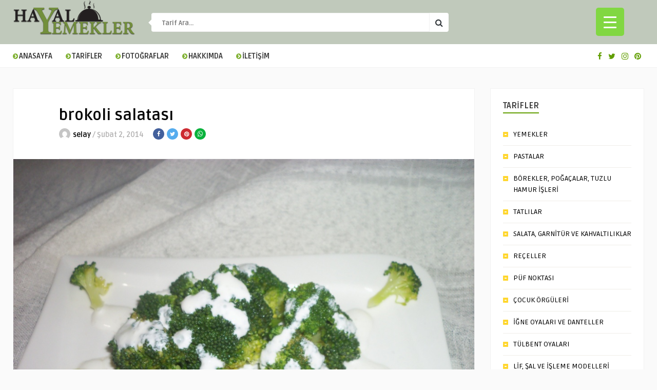

--- FILE ---
content_type: text/html; charset=UTF-8
request_url: https://www.hayalyemekler.com/brokoli-salatasi/
body_size: 20823
content:
<!DOCTYPE HTML>
<html lang="tr">
<head>
    <!-- Meta Tags -->
    <meta http-equiv="Content-Type" content="text/html; charset=UTF-8" />

    <!-- Mobile Device Meta -->
    <meta name="viewport" content="width=device-width, initial-scale=1"> 

    <!-- Theme output -->
    <title>brokoli salatası &#8211; Hayal Yemekler</title>
<meta name='robots' content='max-image-preview:large' />
<script type="application/ld+json">{"@context":"http:\/\/schema.org\/","@type":"Recipe","name":"brokoli salatas\u0131","author":{"@type":"Person","name":"selay"},"description":"","datePublished":"2014-02-02T11:56:16+00:00","prepTime":"PT15M","cookTime":"PT5M","totalTime":"PT20M","recipeIngredient":["1  adet brokoli","1  adet limon","2  ka\u015f\u0131k zeytinya\u011f\u0131","yeterince tuz","yeterince sar\u0131msakl\u0131 yo\u011furt"],"recipeInstructions":[{"@type":"HowToStep","text":"Brokoliler dallar\u0131na ayr\u0131l\u0131p kaynar haldeki tuz ve limonlu suda 5 dakika ha\u015flan\u0131r.","name":"Brokoliler dallar\u0131na ayr\u0131l\u0131p kaynar haldeki tuz ve limonlu suda 5 dakika ha\u015flan\u0131r.","url":"https:\/\/www.hayalyemekler.com\/brokoli-salatasi\/#wprm-recipe-13567-step-0-0"},{"@type":"HowToStep","text":"Taba\u011fa al\u0131narak limon, zeytinya\u011f\u0131 ve tuz kar\u0131\u015f\u0131m\u0131 \u00fczerine gezdirilir.","name":"Taba\u011fa al\u0131narak limon, zeytinya\u011f\u0131 ve tuz kar\u0131\u015f\u0131m\u0131 \u00fczerine gezdirilir.","url":"https:\/\/www.hayalyemekler.com\/brokoli-salatasi\/#wprm-recipe-13567-step-0-1"},{"@type":"HowToStep","text":"Sade veya sar\u0131msakl\u0131 yo\u011furtla servis yap\u0131l\u0131r.","name":"Sade veya sar\u0131msakl\u0131 yo\u011furtla servis yap\u0131l\u0131r.","url":"https:\/\/www.hayalyemekler.com\/brokoli-salatasi\/#wprm-recipe-13567-step-0-2"},{"@type":"HowToStep","text":"Afiyet olsun.","name":"Afiyet olsun.","url":"https:\/\/www.hayalyemekler.com\/brokoli-salatasi\/#wprm-recipe-13567-step-0-3"}]}</script><link rel='dns-prefetch' href='//fonts.googleapis.com' />
<link rel="alternate" type="application/rss+xml" title="Hayal Yemekler &raquo; beslemesi" href="https://www.hayalyemekler.com/feed/" />
<link rel="alternate" type="application/rss+xml" title="Hayal Yemekler &raquo; yorum beslemesi" href="https://www.hayalyemekler.com/comments/feed/" />
<link rel="alternate" type="application/rss+xml" title="Hayal Yemekler &raquo; brokoli salatası yorum beslemesi" href="https://www.hayalyemekler.com/brokoli-salatasi/feed/" />
<script type="text/javascript">
window._wpemojiSettings = {"baseUrl":"https:\/\/s.w.org\/images\/core\/emoji\/14.0.0\/72x72\/","ext":".png","svgUrl":"https:\/\/s.w.org\/images\/core\/emoji\/14.0.0\/svg\/","svgExt":".svg","source":{"concatemoji":"https:\/\/www.hayalyemekler.com\/wp-includes\/js\/wp-emoji-release.min.js?ver=6.2.1"}};
/*! This file is auto-generated */
!function(e,a,t){var n,r,o,i=a.createElement("canvas"),p=i.getContext&&i.getContext("2d");function s(e,t){p.clearRect(0,0,i.width,i.height),p.fillText(e,0,0);e=i.toDataURL();return p.clearRect(0,0,i.width,i.height),p.fillText(t,0,0),e===i.toDataURL()}function c(e){var t=a.createElement("script");t.src=e,t.defer=t.type="text/javascript",a.getElementsByTagName("head")[0].appendChild(t)}for(o=Array("flag","emoji"),t.supports={everything:!0,everythingExceptFlag:!0},r=0;r<o.length;r++)t.supports[o[r]]=function(e){if(p&&p.fillText)switch(p.textBaseline="top",p.font="600 32px Arial",e){case"flag":return s("\ud83c\udff3\ufe0f\u200d\u26a7\ufe0f","\ud83c\udff3\ufe0f\u200b\u26a7\ufe0f")?!1:!s("\ud83c\uddfa\ud83c\uddf3","\ud83c\uddfa\u200b\ud83c\uddf3")&&!s("\ud83c\udff4\udb40\udc67\udb40\udc62\udb40\udc65\udb40\udc6e\udb40\udc67\udb40\udc7f","\ud83c\udff4\u200b\udb40\udc67\u200b\udb40\udc62\u200b\udb40\udc65\u200b\udb40\udc6e\u200b\udb40\udc67\u200b\udb40\udc7f");case"emoji":return!s("\ud83e\udef1\ud83c\udffb\u200d\ud83e\udef2\ud83c\udfff","\ud83e\udef1\ud83c\udffb\u200b\ud83e\udef2\ud83c\udfff")}return!1}(o[r]),t.supports.everything=t.supports.everything&&t.supports[o[r]],"flag"!==o[r]&&(t.supports.everythingExceptFlag=t.supports.everythingExceptFlag&&t.supports[o[r]]);t.supports.everythingExceptFlag=t.supports.everythingExceptFlag&&!t.supports.flag,t.DOMReady=!1,t.readyCallback=function(){t.DOMReady=!0},t.supports.everything||(n=function(){t.readyCallback()},a.addEventListener?(a.addEventListener("DOMContentLoaded",n,!1),e.addEventListener("load",n,!1)):(e.attachEvent("onload",n),a.attachEvent("onreadystatechange",function(){"complete"===a.readyState&&t.readyCallback()})),(e=t.source||{}).concatemoji?c(e.concatemoji):e.wpemoji&&e.twemoji&&(c(e.twemoji),c(e.wpemoji)))}(window,document,window._wpemojiSettings);
</script>
<style type="text/css">
img.wp-smiley,
img.emoji {
	display: inline !important;
	border: none !important;
	box-shadow: none !important;
	height: 1em !important;
	width: 1em !important;
	margin: 0 0.07em !important;
	vertical-align: -0.1em !important;
	background: none !important;
	padding: 0 !important;
}
</style>
	<link rel='stylesheet' id='wp-block-library-css' href='https://www.hayalyemekler.com/wp-includes/css/dist/block-library/style.min.css?ver=6.2.1' type='text/css' media='all' />
<link rel='stylesheet' id='classic-theme-styles-css' href='https://www.hayalyemekler.com/wp-includes/css/classic-themes.min.css?ver=6.2.1' type='text/css' media='all' />
<style id='global-styles-inline-css' type='text/css'>
body{--wp--preset--color--black: #000000;--wp--preset--color--cyan-bluish-gray: #abb8c3;--wp--preset--color--white: #ffffff;--wp--preset--color--pale-pink: #f78da7;--wp--preset--color--vivid-red: #cf2e2e;--wp--preset--color--luminous-vivid-orange: #ff6900;--wp--preset--color--luminous-vivid-amber: #fcb900;--wp--preset--color--light-green-cyan: #7bdcb5;--wp--preset--color--vivid-green-cyan: #00d084;--wp--preset--color--pale-cyan-blue: #8ed1fc;--wp--preset--color--vivid-cyan-blue: #0693e3;--wp--preset--color--vivid-purple: #9b51e0;--wp--preset--gradient--vivid-cyan-blue-to-vivid-purple: linear-gradient(135deg,rgba(6,147,227,1) 0%,rgb(155,81,224) 100%);--wp--preset--gradient--light-green-cyan-to-vivid-green-cyan: linear-gradient(135deg,rgb(122,220,180) 0%,rgb(0,208,130) 100%);--wp--preset--gradient--luminous-vivid-amber-to-luminous-vivid-orange: linear-gradient(135deg,rgba(252,185,0,1) 0%,rgba(255,105,0,1) 100%);--wp--preset--gradient--luminous-vivid-orange-to-vivid-red: linear-gradient(135deg,rgba(255,105,0,1) 0%,rgb(207,46,46) 100%);--wp--preset--gradient--very-light-gray-to-cyan-bluish-gray: linear-gradient(135deg,rgb(238,238,238) 0%,rgb(169,184,195) 100%);--wp--preset--gradient--cool-to-warm-spectrum: linear-gradient(135deg,rgb(74,234,220) 0%,rgb(151,120,209) 20%,rgb(207,42,186) 40%,rgb(238,44,130) 60%,rgb(251,105,98) 80%,rgb(254,248,76) 100%);--wp--preset--gradient--blush-light-purple: linear-gradient(135deg,rgb(255,206,236) 0%,rgb(152,150,240) 100%);--wp--preset--gradient--blush-bordeaux: linear-gradient(135deg,rgb(254,205,165) 0%,rgb(254,45,45) 50%,rgb(107,0,62) 100%);--wp--preset--gradient--luminous-dusk: linear-gradient(135deg,rgb(255,203,112) 0%,rgb(199,81,192) 50%,rgb(65,88,208) 100%);--wp--preset--gradient--pale-ocean: linear-gradient(135deg,rgb(255,245,203) 0%,rgb(182,227,212) 50%,rgb(51,167,181) 100%);--wp--preset--gradient--electric-grass: linear-gradient(135deg,rgb(202,248,128) 0%,rgb(113,206,126) 100%);--wp--preset--gradient--midnight: linear-gradient(135deg,rgb(2,3,129) 0%,rgb(40,116,252) 100%);--wp--preset--duotone--dark-grayscale: url('#wp-duotone-dark-grayscale');--wp--preset--duotone--grayscale: url('#wp-duotone-grayscale');--wp--preset--duotone--purple-yellow: url('#wp-duotone-purple-yellow');--wp--preset--duotone--blue-red: url('#wp-duotone-blue-red');--wp--preset--duotone--midnight: url('#wp-duotone-midnight');--wp--preset--duotone--magenta-yellow: url('#wp-duotone-magenta-yellow');--wp--preset--duotone--purple-green: url('#wp-duotone-purple-green');--wp--preset--duotone--blue-orange: url('#wp-duotone-blue-orange');--wp--preset--font-size--small: 13px;--wp--preset--font-size--medium: 20px;--wp--preset--font-size--large: 36px;--wp--preset--font-size--x-large: 42px;--wp--preset--spacing--20: 0.44rem;--wp--preset--spacing--30: 0.67rem;--wp--preset--spacing--40: 1rem;--wp--preset--spacing--50: 1.5rem;--wp--preset--spacing--60: 2.25rem;--wp--preset--spacing--70: 3.38rem;--wp--preset--spacing--80: 5.06rem;--wp--preset--shadow--natural: 6px 6px 9px rgba(0, 0, 0, 0.2);--wp--preset--shadow--deep: 12px 12px 50px rgba(0, 0, 0, 0.4);--wp--preset--shadow--sharp: 6px 6px 0px rgba(0, 0, 0, 0.2);--wp--preset--shadow--outlined: 6px 6px 0px -3px rgba(255, 255, 255, 1), 6px 6px rgba(0, 0, 0, 1);--wp--preset--shadow--crisp: 6px 6px 0px rgba(0, 0, 0, 1);}:where(.is-layout-flex){gap: 0.5em;}body .is-layout-flow > .alignleft{float: left;margin-inline-start: 0;margin-inline-end: 2em;}body .is-layout-flow > .alignright{float: right;margin-inline-start: 2em;margin-inline-end: 0;}body .is-layout-flow > .aligncenter{margin-left: auto !important;margin-right: auto !important;}body .is-layout-constrained > .alignleft{float: left;margin-inline-start: 0;margin-inline-end: 2em;}body .is-layout-constrained > .alignright{float: right;margin-inline-start: 2em;margin-inline-end: 0;}body .is-layout-constrained > .aligncenter{margin-left: auto !important;margin-right: auto !important;}body .is-layout-constrained > :where(:not(.alignleft):not(.alignright):not(.alignfull)){max-width: var(--wp--style--global--content-size);margin-left: auto !important;margin-right: auto !important;}body .is-layout-constrained > .alignwide{max-width: var(--wp--style--global--wide-size);}body .is-layout-flex{display: flex;}body .is-layout-flex{flex-wrap: wrap;align-items: center;}body .is-layout-flex > *{margin: 0;}:where(.wp-block-columns.is-layout-flex){gap: 2em;}.has-black-color{color: var(--wp--preset--color--black) !important;}.has-cyan-bluish-gray-color{color: var(--wp--preset--color--cyan-bluish-gray) !important;}.has-white-color{color: var(--wp--preset--color--white) !important;}.has-pale-pink-color{color: var(--wp--preset--color--pale-pink) !important;}.has-vivid-red-color{color: var(--wp--preset--color--vivid-red) !important;}.has-luminous-vivid-orange-color{color: var(--wp--preset--color--luminous-vivid-orange) !important;}.has-luminous-vivid-amber-color{color: var(--wp--preset--color--luminous-vivid-amber) !important;}.has-light-green-cyan-color{color: var(--wp--preset--color--light-green-cyan) !important;}.has-vivid-green-cyan-color{color: var(--wp--preset--color--vivid-green-cyan) !important;}.has-pale-cyan-blue-color{color: var(--wp--preset--color--pale-cyan-blue) !important;}.has-vivid-cyan-blue-color{color: var(--wp--preset--color--vivid-cyan-blue) !important;}.has-vivid-purple-color{color: var(--wp--preset--color--vivid-purple) !important;}.has-black-background-color{background-color: var(--wp--preset--color--black) !important;}.has-cyan-bluish-gray-background-color{background-color: var(--wp--preset--color--cyan-bluish-gray) !important;}.has-white-background-color{background-color: var(--wp--preset--color--white) !important;}.has-pale-pink-background-color{background-color: var(--wp--preset--color--pale-pink) !important;}.has-vivid-red-background-color{background-color: var(--wp--preset--color--vivid-red) !important;}.has-luminous-vivid-orange-background-color{background-color: var(--wp--preset--color--luminous-vivid-orange) !important;}.has-luminous-vivid-amber-background-color{background-color: var(--wp--preset--color--luminous-vivid-amber) !important;}.has-light-green-cyan-background-color{background-color: var(--wp--preset--color--light-green-cyan) !important;}.has-vivid-green-cyan-background-color{background-color: var(--wp--preset--color--vivid-green-cyan) !important;}.has-pale-cyan-blue-background-color{background-color: var(--wp--preset--color--pale-cyan-blue) !important;}.has-vivid-cyan-blue-background-color{background-color: var(--wp--preset--color--vivid-cyan-blue) !important;}.has-vivid-purple-background-color{background-color: var(--wp--preset--color--vivid-purple) !important;}.has-black-border-color{border-color: var(--wp--preset--color--black) !important;}.has-cyan-bluish-gray-border-color{border-color: var(--wp--preset--color--cyan-bluish-gray) !important;}.has-white-border-color{border-color: var(--wp--preset--color--white) !important;}.has-pale-pink-border-color{border-color: var(--wp--preset--color--pale-pink) !important;}.has-vivid-red-border-color{border-color: var(--wp--preset--color--vivid-red) !important;}.has-luminous-vivid-orange-border-color{border-color: var(--wp--preset--color--luminous-vivid-orange) !important;}.has-luminous-vivid-amber-border-color{border-color: var(--wp--preset--color--luminous-vivid-amber) !important;}.has-light-green-cyan-border-color{border-color: var(--wp--preset--color--light-green-cyan) !important;}.has-vivid-green-cyan-border-color{border-color: var(--wp--preset--color--vivid-green-cyan) !important;}.has-pale-cyan-blue-border-color{border-color: var(--wp--preset--color--pale-cyan-blue) !important;}.has-vivid-cyan-blue-border-color{border-color: var(--wp--preset--color--vivid-cyan-blue) !important;}.has-vivid-purple-border-color{border-color: var(--wp--preset--color--vivid-purple) !important;}.has-vivid-cyan-blue-to-vivid-purple-gradient-background{background: var(--wp--preset--gradient--vivid-cyan-blue-to-vivid-purple) !important;}.has-light-green-cyan-to-vivid-green-cyan-gradient-background{background: var(--wp--preset--gradient--light-green-cyan-to-vivid-green-cyan) !important;}.has-luminous-vivid-amber-to-luminous-vivid-orange-gradient-background{background: var(--wp--preset--gradient--luminous-vivid-amber-to-luminous-vivid-orange) !important;}.has-luminous-vivid-orange-to-vivid-red-gradient-background{background: var(--wp--preset--gradient--luminous-vivid-orange-to-vivid-red) !important;}.has-very-light-gray-to-cyan-bluish-gray-gradient-background{background: var(--wp--preset--gradient--very-light-gray-to-cyan-bluish-gray) !important;}.has-cool-to-warm-spectrum-gradient-background{background: var(--wp--preset--gradient--cool-to-warm-spectrum) !important;}.has-blush-light-purple-gradient-background{background: var(--wp--preset--gradient--blush-light-purple) !important;}.has-blush-bordeaux-gradient-background{background: var(--wp--preset--gradient--blush-bordeaux) !important;}.has-luminous-dusk-gradient-background{background: var(--wp--preset--gradient--luminous-dusk) !important;}.has-pale-ocean-gradient-background{background: var(--wp--preset--gradient--pale-ocean) !important;}.has-electric-grass-gradient-background{background: var(--wp--preset--gradient--electric-grass) !important;}.has-midnight-gradient-background{background: var(--wp--preset--gradient--midnight) !important;}.has-small-font-size{font-size: var(--wp--preset--font-size--small) !important;}.has-medium-font-size{font-size: var(--wp--preset--font-size--medium) !important;}.has-large-font-size{font-size: var(--wp--preset--font-size--large) !important;}.has-x-large-font-size{font-size: var(--wp--preset--font-size--x-large) !important;}
.wp-block-navigation a:where(:not(.wp-element-button)){color: inherit;}
:where(.wp-block-columns.is-layout-flex){gap: 2em;}
.wp-block-pullquote{font-size: 1.5em;line-height: 1.6;}
</style>
<link rel='stylesheet' id='contact-form-7-css' href='https://www.hayalyemekler.com/wp-content/plugins/contact-form-7/includes/css/styles.css?ver=5.8.2' type='text/css' media='all' />
<link rel='stylesheet' id='dashicons-css' href='https://www.hayalyemekler.com/wp-includes/css/dashicons.min.css?ver=6.2.1' type='text/css' media='all' />
<link rel='stylesheet' id='rmp-menu-styles-css' href='https://www.hayalyemekler.com/wp-content/uploads/rmp-menu/css/rmp-menu.css?ver=953' type='text/css' media='all' />
<link rel='stylesheet' id='wp-pagenavi-css' href='https://www.hayalyemekler.com/wp-content/plugins/wp-pagenavi/pagenavi-css.css?ver=2.70' type='text/css' media='all' />
<link rel='stylesheet' id='food_wp_style-css' href='https://www.hayalyemekler.com/wp-content/themes/food-wp/style.css?ver=2.7' type='text/css' media='all' />
<link rel='stylesheet' id='food_wp_default-css' href='https://www.hayalyemekler.com/wp-content/themes/food-wp/css/colors/default.css?ver=2.7' type='text/css' media='all' />
<link rel='stylesheet' id='food_wp_responsive-css' href='https://www.hayalyemekler.com/wp-content/themes/food-wp/css/responsive.css?ver=2.7' type='text/css' media='all' />
<link rel='stylesheet' id='food_font-awesome-css' href='https://www.hayalyemekler.com/wp-content/themes/food-wp/css/font-awesome-4.7.0/css/font-awesome.min.css?ver=4.7.0' type='text/css' media='all' />
<link rel='stylesheet' id='jquery-owl-carousel-css' href='https://www.hayalyemekler.com/wp-content/themes/food-wp/owl-carousel/owl.carousel.css?ver=2.0.0' type='text/css' media='all' />
<link rel='stylesheet' id='food_wp_fonts-css' href='//fonts.googleapis.com/css?family=Ruda%3A400%2C700%7CCovered+By+Your+Grace&#038;ver=1.0.0' type='text/css' media='all' />
<link rel='stylesheet' id='mm-compiled-options-mobmenu-css' href='https://www.hayalyemekler.com/wp-content/uploads/dynamic-mobmenu.css?ver=2.8.4-899' type='text/css' media='all' />
<link rel='stylesheet' id='mm-google-webfont-dosis-css' href='//fonts.googleapis.com/css?family=Dosis%3Ainherit%2C400&#038;subset=latin%2Clatin-ext&#038;ver=6.2.1' type='text/css' media='all' />
<link rel='stylesheet' id='cssmobmenu-icons-css' href='https://www.hayalyemekler.com/wp-content/plugins/mobile-menu/includes/css/mobmenu-icons.css?ver=6.2.1' type='text/css' media='all' />
<link rel='stylesheet' id='cssmobmenu-css' href='https://www.hayalyemekler.com/wp-content/plugins/mobile-menu/includes/css/mobmenu.css?ver=2.8.4' type='text/css' media='all' />
<script type='text/javascript' src='https://www.hayalyemekler.com/wp-includes/js/jquery/jquery.min.js?ver=3.6.4' id='jquery-core-js'></script>
<script type='text/javascript' src='https://www.hayalyemekler.com/wp-includes/js/jquery/jquery-migrate.min.js?ver=3.4.0' id='jquery-migrate-js'></script>
<script type='text/javascript' src='https://www.hayalyemekler.com/wp-content/plugins/mobile-menu/includes/js/mobmenu.js?ver=2.8.4' id='mobmenujs-js'></script>
<link rel="https://api.w.org/" href="https://www.hayalyemekler.com/wp-json/" /><link rel="alternate" type="application/json" href="https://www.hayalyemekler.com/wp-json/wp/v2/posts/3370" /><link rel="EditURI" type="application/rsd+xml" title="RSD" href="https://www.hayalyemekler.com/xmlrpc.php?rsd" />
<link rel="wlwmanifest" type="application/wlwmanifest+xml" href="https://www.hayalyemekler.com/wp-includes/wlwmanifest.xml" />
<meta name="generator" content="WordPress 6.2.1" />
<link rel="canonical" href="https://www.hayalyemekler.com/brokoli-salatasi/" />
<link rel='shortlink' href='https://www.hayalyemekler.com/?p=3370' />
<link rel="alternate" type="application/json+oembed" href="https://www.hayalyemekler.com/wp-json/oembed/1.0/embed?url=https%3A%2F%2Fwww.hayalyemekler.com%2Fbrokoli-salatasi%2F" />
<link rel="alternate" type="text/xml+oembed" href="https://www.hayalyemekler.com/wp-json/oembed/1.0/embed?url=https%3A%2F%2Fwww.hayalyemekler.com%2Fbrokoli-salatasi%2F&#038;format=xml" />
<style type="text/css">#featured-slider .article-category i, ul.masonry_list .article-category i, .wp-pagenavi a:hover, .wp-pagenavi span.current, ul.articles-modules .article-category i, ul.articles-modules .article-category, .single-content h3.title, .entry-btn, .my-paginated-posts span, #newsletter-form input.newsletter-btn, ul.article_list li div.post-nr, .comments h3.comment-reply-title, #commentform #submit, footer .widget h3.title span, #back-top span, #random-section .article-category i, #follow-section i, input.ap-form-submit-button { background-color: #619e00 !important;} a:hover, .top-social li a, .jquerycssmenu ul li.current_page_item a, .jquerycssmenu ul li.current-menu-ancestor a, .jquerycssmenu ul li.current-menu-item a, .jquerycssmenu ul li.current-menu-parent a, .jquerycssmenu ul li ul li.current_page_item a, .jquerycssmenu ul li ul li.current-menu-ancestor a, .jquerycssmenu ul li ul li.current-menu-item a, .jquerycssmenu ul li ul li.current-menu-parent a, .jquerycssmenu ul li i, .jquerycssmenu ul li a:hover, .jquerycssmenu ul li ul li:hover a:hover, h3.title-module, ul.aut-meta li.name a, div.p-first-letter p:first-child:first-letter, div.feed-info i, .widget_anthemes_categories li, div.tagcloud span, .widget_archive li, .widget_meta li, #mcTagMap .tagindex h4, #sc_mcTagMap .tagindex h4, #random-wrap-section h3.title-section, #follow-section h4 { color: #619e00 !important;} .single-related h3, .sidebar h3.title { border-bottom: 2px solid #619e00 !important;} blockquote { border-left: 5px solid #619e00 !important;} #mcTagMap .tagindex h4, #sc_mcTagMap .tagindex h4 { border-bottom: 5px solid #619e00 !important;} div.feed-info strong, .copyright a { border-bottom: 1px solid #619e00 !important;} input.ap-form-submit-button { border-color: #619e00 !important;} header, .sticky { background-color: #c0c9bb !important;} ul.top-list li a { color: #FFFFFF !important;} footer { background-color: #000000 !important;} .entry p a { color: #619e00 !important;} </style>
<style type="text/css"> .tippy-box[data-theme~="wprm"] { background-color: #333333; color: #FFFFFF; } .tippy-box[data-theme~="wprm"][data-placement^="top"] > .tippy-arrow::before { border-top-color: #333333; } .tippy-box[data-theme~="wprm"][data-placement^="bottom"] > .tippy-arrow::before { border-bottom-color: #333333; } .tippy-box[data-theme~="wprm"][data-placement^="left"] > .tippy-arrow::before { border-left-color: #333333; } .tippy-box[data-theme~="wprm"][data-placement^="right"] > .tippy-arrow::before { border-right-color: #333333; } .tippy-box[data-theme~="wprm"] a { color: #FFFFFF; } .wprm-comment-rating svg { width: 18px !important; height: 18px !important; } img.wprm-comment-rating { width: 90px !important; height: 18px !important; } .wprm-comment-rating svg path { fill: #343434; } .wprm-comment-rating svg polygon { stroke: #343434; } .wprm-comment-ratings-container svg .wprm-star-full { fill: #343434; } .wprm-comment-ratings-container svg .wprm-star-empty { stroke: #343434; }</style><style type="text/css">.wprm-glossary-term {color: #5A822B;text-decoration: underline;cursor: help;}</style> 

</head>
<body class="post-template-default single single-post postid-3370 single-format-standard mob-menu-slideout-over">
    <svg xmlns="http://www.w3.org/2000/svg" viewBox="0 0 0 0" width="0" height="0" focusable="false" role="none" style="visibility: hidden; position: absolute; left: -9999px; overflow: hidden;" ><defs><filter id="wp-duotone-dark-grayscale"><feColorMatrix color-interpolation-filters="sRGB" type="matrix" values=" .299 .587 .114 0 0 .299 .587 .114 0 0 .299 .587 .114 0 0 .299 .587 .114 0 0 " /><feComponentTransfer color-interpolation-filters="sRGB" ><feFuncR type="table" tableValues="0 0.49803921568627" /><feFuncG type="table" tableValues="0 0.49803921568627" /><feFuncB type="table" tableValues="0 0.49803921568627" /><feFuncA type="table" tableValues="1 1" /></feComponentTransfer><feComposite in2="SourceGraphic" operator="in" /></filter></defs></svg><svg xmlns="http://www.w3.org/2000/svg" viewBox="0 0 0 0" width="0" height="0" focusable="false" role="none" style="visibility: hidden; position: absolute; left: -9999px; overflow: hidden;" ><defs><filter id="wp-duotone-grayscale"><feColorMatrix color-interpolation-filters="sRGB" type="matrix" values=" .299 .587 .114 0 0 .299 .587 .114 0 0 .299 .587 .114 0 0 .299 .587 .114 0 0 " /><feComponentTransfer color-interpolation-filters="sRGB" ><feFuncR type="table" tableValues="0 1" /><feFuncG type="table" tableValues="0 1" /><feFuncB type="table" tableValues="0 1" /><feFuncA type="table" tableValues="1 1" /></feComponentTransfer><feComposite in2="SourceGraphic" operator="in" /></filter></defs></svg><svg xmlns="http://www.w3.org/2000/svg" viewBox="0 0 0 0" width="0" height="0" focusable="false" role="none" style="visibility: hidden; position: absolute; left: -9999px; overflow: hidden;" ><defs><filter id="wp-duotone-purple-yellow"><feColorMatrix color-interpolation-filters="sRGB" type="matrix" values=" .299 .587 .114 0 0 .299 .587 .114 0 0 .299 .587 .114 0 0 .299 .587 .114 0 0 " /><feComponentTransfer color-interpolation-filters="sRGB" ><feFuncR type="table" tableValues="0.54901960784314 0.98823529411765" /><feFuncG type="table" tableValues="0 1" /><feFuncB type="table" tableValues="0.71764705882353 0.25490196078431" /><feFuncA type="table" tableValues="1 1" /></feComponentTransfer><feComposite in2="SourceGraphic" operator="in" /></filter></defs></svg><svg xmlns="http://www.w3.org/2000/svg" viewBox="0 0 0 0" width="0" height="0" focusable="false" role="none" style="visibility: hidden; position: absolute; left: -9999px; overflow: hidden;" ><defs><filter id="wp-duotone-blue-red"><feColorMatrix color-interpolation-filters="sRGB" type="matrix" values=" .299 .587 .114 0 0 .299 .587 .114 0 0 .299 .587 .114 0 0 .299 .587 .114 0 0 " /><feComponentTransfer color-interpolation-filters="sRGB" ><feFuncR type="table" tableValues="0 1" /><feFuncG type="table" tableValues="0 0.27843137254902" /><feFuncB type="table" tableValues="0.5921568627451 0.27843137254902" /><feFuncA type="table" tableValues="1 1" /></feComponentTransfer><feComposite in2="SourceGraphic" operator="in" /></filter></defs></svg><svg xmlns="http://www.w3.org/2000/svg" viewBox="0 0 0 0" width="0" height="0" focusable="false" role="none" style="visibility: hidden; position: absolute; left: -9999px; overflow: hidden;" ><defs><filter id="wp-duotone-midnight"><feColorMatrix color-interpolation-filters="sRGB" type="matrix" values=" .299 .587 .114 0 0 .299 .587 .114 0 0 .299 .587 .114 0 0 .299 .587 .114 0 0 " /><feComponentTransfer color-interpolation-filters="sRGB" ><feFuncR type="table" tableValues="0 0" /><feFuncG type="table" tableValues="0 0.64705882352941" /><feFuncB type="table" tableValues="0 1" /><feFuncA type="table" tableValues="1 1" /></feComponentTransfer><feComposite in2="SourceGraphic" operator="in" /></filter></defs></svg><svg xmlns="http://www.w3.org/2000/svg" viewBox="0 0 0 0" width="0" height="0" focusable="false" role="none" style="visibility: hidden; position: absolute; left: -9999px; overflow: hidden;" ><defs><filter id="wp-duotone-magenta-yellow"><feColorMatrix color-interpolation-filters="sRGB" type="matrix" values=" .299 .587 .114 0 0 .299 .587 .114 0 0 .299 .587 .114 0 0 .299 .587 .114 0 0 " /><feComponentTransfer color-interpolation-filters="sRGB" ><feFuncR type="table" tableValues="0.78039215686275 1" /><feFuncG type="table" tableValues="0 0.94901960784314" /><feFuncB type="table" tableValues="0.35294117647059 0.47058823529412" /><feFuncA type="table" tableValues="1 1" /></feComponentTransfer><feComposite in2="SourceGraphic" operator="in" /></filter></defs></svg><svg xmlns="http://www.w3.org/2000/svg" viewBox="0 0 0 0" width="0" height="0" focusable="false" role="none" style="visibility: hidden; position: absolute; left: -9999px; overflow: hidden;" ><defs><filter id="wp-duotone-purple-green"><feColorMatrix color-interpolation-filters="sRGB" type="matrix" values=" .299 .587 .114 0 0 .299 .587 .114 0 0 .299 .587 .114 0 0 .299 .587 .114 0 0 " /><feComponentTransfer color-interpolation-filters="sRGB" ><feFuncR type="table" tableValues="0.65098039215686 0.40392156862745" /><feFuncG type="table" tableValues="0 1" /><feFuncB type="table" tableValues="0.44705882352941 0.4" /><feFuncA type="table" tableValues="1 1" /></feComponentTransfer><feComposite in2="SourceGraphic" operator="in" /></filter></defs></svg><svg xmlns="http://www.w3.org/2000/svg" viewBox="0 0 0 0" width="0" height="0" focusable="false" role="none" style="visibility: hidden; position: absolute; left: -9999px; overflow: hidden;" ><defs><filter id="wp-duotone-blue-orange"><feColorMatrix color-interpolation-filters="sRGB" type="matrix" values=" .299 .587 .114 0 0 .299 .587 .114 0 0 .299 .587 .114 0 0 .299 .587 .114 0 0 " /><feComponentTransfer color-interpolation-filters="sRGB" ><feFuncR type="table" tableValues="0.098039215686275 1" /><feFuncG type="table" tableValues="0 0.66274509803922" /><feFuncB type="table" tableValues="0.84705882352941 0.41960784313725" /><feFuncA type="table" tableValues="1 1" /></feComponentTransfer><feComposite in2="SourceGraphic" operator="in" /></filter></defs></svg>			<button type="button"  aria-controls="rmp-container-11319" aria-label="Menu Trigger" id="rmp_menu_trigger-11319"  class="rmp_menu_trigger rmp-menu-trigger-boring">
								<span class="rmp-trigger-box">
									<span class="responsive-menu-pro-inner"></span>
								</span>
					</button>
						<div id="rmp-container-11319" class="rmp-container rmp-container rmp-slide-left">
							<div id="rmp-menu-title-11319" class="rmp-menu-title">
									<span class="rmp-menu-title-link">
										<img class="rmp-menu-title-image" src="https://www.hayalyemekler.com/wp-content/uploads/hayalyemekler_logo_ic.png" alt="" title="" width="100" height="100" />						<span>Hayal Yemekler</span>
									</span>
							</div>
						<div id="rmp-menu-additional-content-11319" class="rmp-menu-additional-content">
									</div>
			<div id="rmp-menu-wrap-11319" class="rmp-menu-wrap"><ul id="rmp-menu-11319" class="rmp-menu" role="menubar" aria-label="RM_menus"><li id="rmp-menu-item-11307" class=" menu-item menu-item-type-post_type menu-item-object-page menu-item-home rmp-menu-item rmp-menu-top-level-item" role="none"><a  href="https://www.hayalyemekler.com/"  class="rmp-menu-item-link"  role="menuitem"  ><i class="fa fa-chevron-circle-right" aria-hidden="true"></i>ANASAYFA</a></li><li id="rmp-menu-item-2264" class=" menu-item menu-item-type-custom menu-item-object-custom menu-item-has-children rmp-menu-item rmp-menu-item-has-children rmp-menu-top-level-item" role="none"><a  href="https://www.hayalyemekler.com/category/yemekler/"  class="rmp-menu-item-link"  role="menuitem"  ><i class="fa fa-chevron-circle-right" aria-hidden="true"></i>TARİFLER<div class="rmp-menu-subarrow">▼</div></a><ul aria-label="&lt;i class=&quot;fa fa-chevron-circle-right&quot; aria-hidden=&quot;true&quot;&gt;&lt;/i&gt;TARİFLER"
            role="menu" data-depth="2"
            class="rmp-submenu rmp-submenu-depth-1"><li id="rmp-menu-item-11304" class=" menu-item menu-item-type-taxonomy menu-item-object-category menu-item-has-children rmp-menu-item rmp-menu-item-has-children rmp-menu-sub-level-item" role="none"><a  href="https://www.hayalyemekler.com/category/yemekler/"  class="rmp-menu-item-link"  role="menuitem"  >YEMEK TARİFLERİ<div class="rmp-menu-subarrow">▼</div></a><ul aria-label="YEMEK TARİFLERİ"
            role="menu" data-depth="3"
            class="rmp-submenu rmp-submenu-depth-2"><li id="rmp-menu-item-770" class=" menu-item menu-item-type-taxonomy menu-item-object-category rmp-menu-item rmp-menu-sub-level-item" role="none"><a  href="https://www.hayalyemekler.com/category/yemekler/"  class="rmp-menu-item-link"  role="menuitem"  >YEMEKLER</a></li><li id="rmp-menu-item-776" class=" menu-item menu-item-type-taxonomy menu-item-object-category rmp-menu-item rmp-menu-sub-level-item" role="none"><a  href="https://www.hayalyemekler.com/category/pastalar/"  class="rmp-menu-item-link"  role="menuitem"  >PASTALAR</a></li><li id="rmp-menu-item-780" class=" menu-item menu-item-type-taxonomy menu-item-object-category rmp-menu-item rmp-menu-sub-level-item" role="none"><a  href="https://www.hayalyemekler.com/category/borek/"  class="rmp-menu-item-link"  role="menuitem"  >BÖREKLER, POĞAÇALAR, TUZLU HAMUR İŞLERİ</a></li><li id="rmp-menu-item-38" class=" menu-item menu-item-type-taxonomy menu-item-object-category rmp-menu-item rmp-menu-sub-level-item" role="none"><a  href="https://www.hayalyemekler.com/category/tatli-tarifleri/"  class="rmp-menu-item-link"  role="menuitem"  >TATLILAR</a></li><li id="rmp-menu-item-37" class=" menu-item menu-item-type-taxonomy menu-item-object-category current-post-ancestor current-menu-parent current-post-parent rmp-menu-item rmp-menu-item-current-parent rmp-menu-sub-level-item" role="none"><a  href="https://www.hayalyemekler.com/category/salata-garnitur-ve-kahvaltiliklar/"  class="rmp-menu-item-link"  role="menuitem"  >SALATA ,GARNİTÜR VE KAHVALTILIKLAR</a></li><li id="rmp-menu-item-779" class=" menu-item menu-item-type-taxonomy menu-item-object-category rmp-menu-item rmp-menu-sub-level-item" role="none"><a  href="https://www.hayalyemekler.com/category/recel-marmelat/"  class="rmp-menu-item-link"  role="menuitem"  >REÇELLER</a></li></ul></li><li id="rmp-menu-item-11306" class=" menu-item menu-item-type-taxonomy menu-item-object-category menu-item-has-children rmp-menu-item rmp-menu-item-has-children rmp-menu-sub-level-item" role="none"><a  href="https://www.hayalyemekler.com/category/08-cocuk-orguleri/"  class="rmp-menu-item-link"  role="menuitem"  >El İŞİ TARİFLERİ<div class="rmp-menu-subarrow">▼</div></a><ul aria-label="El İŞİ TARİFLERİ"
            role="menu" data-depth="3"
            class="rmp-submenu rmp-submenu-depth-2"><li id="rmp-menu-item-2239" class=" menu-item menu-item-type-taxonomy menu-item-object-category rmp-menu-item rmp-menu-sub-level-item" role="none"><a  href="https://www.hayalyemekler.com/category/08-cocuk-orguleri/"  class="rmp-menu-item-link"  role="menuitem"  >ÇOCUK ÖRGÜLERİ</a></li><li id="rmp-menu-item-1182" class=" menu-item menu-item-type-taxonomy menu-item-object-category rmp-menu-item rmp-menu-sub-level-item" role="none"><a  href="https://www.hayalyemekler.com/category/09-igne-oyalari-ve-danteller/"  class="rmp-menu-item-link"  role="menuitem"  >İĞNE OYALARI VE DANTELLER</a></li><li id="rmp-menu-item-1184" class=" menu-item menu-item-type-taxonomy menu-item-object-category rmp-menu-item rmp-menu-sub-level-item" role="none"><a  href="https://www.hayalyemekler.com/category/10-tulbent-oyalari/"  class="rmp-menu-item-link"  role="menuitem"  >TÜLBENT OYALARI</a></li><li id="rmp-menu-item-1183" class=" menu-item menu-item-type-taxonomy menu-item-object-category rmp-menu-item rmp-menu-sub-level-item" role="none"><a  href="https://www.hayalyemekler.com/category/11-lif-sal-ve-isleme-modelleri/"  class="rmp-menu-item-link"  role="menuitem"  >LİF, ŞAL VE İŞLEME MODELLERİ</a></li></ul></li><li id="rmp-menu-item-771" class=" menu-item menu-item-type-taxonomy menu-item-object-category rmp-menu-item rmp-menu-sub-level-item" role="none"><a  href="https://www.hayalyemekler.com/category/07-puf-noktasi/"  class="rmp-menu-item-link"  role="menuitem"  >PÜF NOKTASI</a></li><li id="rmp-menu-item-778" class=" menu-item menu-item-type-taxonomy menu-item-object-category rmp-menu-item rmp-menu-sub-level-item" role="none"><a  href="https://www.hayalyemekler.com/category/12-guzellik/"  class="rmp-menu-item-link"  role="menuitem"  >GÜZELLİK</a></li><li id="rmp-menu-item-781" class=" menu-item menu-item-type-taxonomy menu-item-object-category rmp-menu-item rmp-menu-sub-level-item" role="none"><a  href="https://www.hayalyemekler.com/category/13-cocuk-bakimi/"  class="rmp-menu-item-link"  role="menuitem"  >ÇOCUK BAKIMI</a></li><li id="rmp-menu-item-775" class=" menu-item menu-item-type-taxonomy menu-item-object-category rmp-menu-item rmp-menu-sub-level-item" role="none"><a  href="https://www.hayalyemekler.com/category/14-vitaminler/"  class="rmp-menu-item-link"  role="menuitem"  >VİTAMİNLER</a></li></ul></li><li id="rmp-menu-item-11308" class=" menu-item menu-item-type-custom menu-item-object-custom menu-item-has-children rmp-menu-item rmp-menu-item-has-children rmp-menu-top-level-item" role="none"><a  href="https://www.hayalyemekler.com/category/cicekler/"  class="rmp-menu-item-link"  role="menuitem"  ><i class="fa fa-chevron-circle-right" aria-hidden="true"></i>FOTOĞRAFLAR<div class="rmp-menu-subarrow">▼</div></a><ul aria-label="&lt;i class=&quot;fa fa-chevron-circle-right&quot; aria-hidden=&quot;true&quot;&gt;&lt;/i&gt;FOTOĞRAFLAR"
            role="menu" data-depth="2"
            class="rmp-submenu rmp-submenu-depth-1"><li id="rmp-menu-item-782" class=" menu-item menu-item-type-taxonomy menu-item-object-category rmp-menu-item rmp-menu-sub-level-item" role="none"><a  href="https://www.hayalyemekler.com/category/cicekler/"  class="rmp-menu-item-link"  role="menuitem"  >ÇİÇEKLER</a></li><li id="rmp-menu-item-916" class=" menu-item menu-item-type-taxonomy menu-item-object-category rmp-menu-item rmp-menu-sub-level-item" role="none"><a  href="https://www.hayalyemekler.com/category/16-erciyes-fotograflari/"  class="rmp-menu-item-link"  role="menuitem"  >ERCİYES FOTOĞRAFLARI</a></li><li id="rmp-menu-item-915" class=" menu-item menu-item-type-taxonomy menu-item-object-category rmp-menu-item rmp-menu-sub-level-item" role="none"><a  href="https://www.hayalyemekler.com/category/17-incesu-fotograflari/"  class="rmp-menu-item-link"  role="menuitem"  >İNCESU FOTOĞRAFLARI</a></li><li id="rmp-menu-item-2384" class=" menu-item menu-item-type-taxonomy menu-item-object-category rmp-menu-item rmp-menu-sub-level-item" role="none"><a  href="https://www.hayalyemekler.com/category/18-incesuya-ait-hersey/"  class="rmp-menu-item-link"  role="menuitem"  >İNCESU&#8217;YA AİT HERŞEY</a></li><li id="rmp-menu-item-2385" class=" menu-item menu-item-type-taxonomy menu-item-object-category rmp-menu-item rmp-menu-sub-level-item" role="none"><a  href="https://www.hayalyemekler.com/category/19-manzara-fotograflari/"  class="rmp-menu-item-link"  role="menuitem"  >MANZARA FOTOĞRAFLARI</a></li><li id="rmp-menu-item-2386" class=" menu-item menu-item-type-taxonomy menu-item-object-category rmp-menu-item rmp-menu-sub-level-item" role="none"><a  href="https://www.hayalyemekler.com/category/20-hayvan-fotograflari/"  class="rmp-menu-item-link"  role="menuitem"  >HAYVAN FOTOĞRAFLARI</a></li><li id="rmp-menu-item-1085" class=" menu-item menu-item-type-taxonomy menu-item-object-category rmp-menu-item rmp-menu-sub-level-item" role="none"><a  href="https://www.hayalyemekler.com/category/21-yorumsuz-fotograflar/"  class="rmp-menu-item-link"  role="menuitem"  >YORUMSUZ FOTOĞRAFLAR</a></li><li id="rmp-menu-item-3098" class=" menu-item menu-item-type-taxonomy menu-item-object-category rmp-menu-item rmp-menu-sub-level-item" role="none"><a  href="https://www.hayalyemekler.com/category/diger-fotograflar/"  class="rmp-menu-item-link"  role="menuitem"  >DİĞER FOTOĞRAFLAR</a></li></ul></li><li id="rmp-menu-item-11201" class=" menu-item menu-item-type-post_type menu-item-object-page rmp-menu-item rmp-menu-top-level-item" role="none"><a  href="https://www.hayalyemekler.com/hakkimda/"  class="rmp-menu-item-link"  role="menuitem"  ><i class="fa fa-chevron-circle-right" aria-hidden="true"></i>HAKKIMDA</a></li><li id="rmp-menu-item-73" class=" menu-item menu-item-type-post_type menu-item-object-page rmp-menu-item rmp-menu-top-level-item" role="none"><a  href="https://www.hayalyemekler.com/iletisim/"  class="rmp-menu-item-link"  role="menuitem"  ><i class="fa fa-chevron-circle-right" aria-hidden="true"></i>İLETİŞİM</a></li></ul></div>			<div id="rmp-search-box-11319" class="rmp-search-box">
					<form action="https://www.hayalyemekler.com/" class="rmp-search-form" role="search">
						<input type="search" name="s" title="Search" placeholder="Search" class="rmp-search-box">
					</form>
				</div>
						</div>
			

<!-- Begin Header -->
<header> 
        <div class="main-header">
            <!-- Logo -->  
            <a href="https://www.hayalyemekler.com/"><img class="logo" src="https://www.hayalyemekler.com/wp-content/uploads/2013/09/cropped-logos021.png" alt="Hayal Yemekler" /></a>

            <!-- search form get_search_form(); -->
            <form id="searchform2" class="header-search" method="get" action="https://www.hayalyemekler.com/">
    <div class="triangle-search"></div>
    <input placeholder="Tarif Ara..." type="text" name="s" id="s" />
    <input type="submit" value="&#xf002;" class="buttonicon" />
</form>
            <ul class="top-list">
                            </ul><!-- end .top-list -->
            <div class="clear"></div>
        </div><!-- end .main-header -->
        
        <div class="bar-header">
            <div class="wrap-center">
                <!-- Navigation Menu -->
                                    <nav id="myjquerymenu" class="jquerycssmenu">
                         <ul><li id="menu-item-11307" class="menu-item menu-item-type-post_type menu-item-object-page menu-item-home menu-item-11307"><a href="https://www.hayalyemekler.com/"><i class="fa fa-chevron-circle-right" aria-hidden="true"></i>ANASAYFA</a></li>
<li id="menu-item-2264" class="menu-item menu-item-type-custom menu-item-object-custom menu-item-has-children menu-item-2264"><a href="https://www.hayalyemekler.com/category/yemekler/"><i class="fa fa-chevron-circle-right" aria-hidden="true"></i>TARİFLER</a>
<ul class="sub-menu">
	<li id="menu-item-11304" class="menu-item menu-item-type-taxonomy menu-item-object-category menu-item-has-children menu-item-11304"><a href="https://www.hayalyemekler.com/category/yemekler/">YEMEK TARİFLERİ</a>
	<ul class="sub-menu">
		<li id="menu-item-770" class="menu-item menu-item-type-taxonomy menu-item-object-category menu-item-770"><a href="https://www.hayalyemekler.com/category/yemekler/">YEMEKLER</a></li>
		<li id="menu-item-776" class="menu-item menu-item-type-taxonomy menu-item-object-category menu-item-776"><a href="https://www.hayalyemekler.com/category/pastalar/">PASTALAR</a></li>
		<li id="menu-item-780" class="menu-item menu-item-type-taxonomy menu-item-object-category menu-item-780"><a href="https://www.hayalyemekler.com/category/borek/">BÖREKLER, POĞAÇALAR, TUZLU HAMUR İŞLERİ</a></li>
		<li id="menu-item-38" class="menu-item menu-item-type-taxonomy menu-item-object-category menu-item-38"><a href="https://www.hayalyemekler.com/category/tatli-tarifleri/">TATLILAR</a></li>
		<li id="menu-item-37" class="menu-item menu-item-type-taxonomy menu-item-object-category current-post-ancestor current-menu-parent current-post-parent menu-item-37"><a href="https://www.hayalyemekler.com/category/salata-garnitur-ve-kahvaltiliklar/">SALATA ,GARNİTÜR VE KAHVALTILIKLAR</a></li>
		<li id="menu-item-779" class="menu-item menu-item-type-taxonomy menu-item-object-category menu-item-779"><a href="https://www.hayalyemekler.com/category/recel-marmelat/">REÇELLER</a></li>
	</ul>
</li>
	<li id="menu-item-11306" class="menu-item menu-item-type-taxonomy menu-item-object-category menu-item-has-children menu-item-11306"><a href="https://www.hayalyemekler.com/category/08-cocuk-orguleri/">El İŞİ TARİFLERİ</a>
	<ul class="sub-menu">
		<li id="menu-item-2239" class="menu-item menu-item-type-taxonomy menu-item-object-category menu-item-2239"><a href="https://www.hayalyemekler.com/category/08-cocuk-orguleri/">ÇOCUK ÖRGÜLERİ</a></li>
		<li id="menu-item-1182" class="menu-item menu-item-type-taxonomy menu-item-object-category menu-item-1182"><a href="https://www.hayalyemekler.com/category/09-igne-oyalari-ve-danteller/">İĞNE OYALARI VE DANTELLER</a></li>
		<li id="menu-item-1184" class="menu-item menu-item-type-taxonomy menu-item-object-category menu-item-1184"><a href="https://www.hayalyemekler.com/category/10-tulbent-oyalari/">TÜLBENT OYALARI</a></li>
		<li id="menu-item-1183" class="menu-item menu-item-type-taxonomy menu-item-object-category menu-item-1183"><a href="https://www.hayalyemekler.com/category/11-lif-sal-ve-isleme-modelleri/">LİF, ŞAL VE İŞLEME MODELLERİ</a></li>
	</ul>
</li>
	<li id="menu-item-771" class="menu-item menu-item-type-taxonomy menu-item-object-category menu-item-771"><a href="https://www.hayalyemekler.com/category/07-puf-noktasi/">PÜF NOKTASI</a></li>
	<li id="menu-item-778" class="menu-item menu-item-type-taxonomy menu-item-object-category menu-item-778"><a href="https://www.hayalyemekler.com/category/12-guzellik/">GÜZELLİK</a></li>
	<li id="menu-item-781" class="menu-item menu-item-type-taxonomy menu-item-object-category menu-item-781"><a href="https://www.hayalyemekler.com/category/13-cocuk-bakimi/">ÇOCUK BAKIMI</a></li>
	<li id="menu-item-775" class="menu-item menu-item-type-taxonomy menu-item-object-category menu-item-775"><a href="https://www.hayalyemekler.com/category/14-vitaminler/">VİTAMİNLER</a></li>
</ul>
</li>
<li id="menu-item-11308" class="menu-item menu-item-type-custom menu-item-object-custom menu-item-has-children menu-item-11308"><a href="https://www.hayalyemekler.com/category/cicekler/"><i class="fa fa-chevron-circle-right" aria-hidden="true"></i>FOTOĞRAFLAR</a>
<ul class="sub-menu">
	<li id="menu-item-782" class="menu-item menu-item-type-taxonomy menu-item-object-category menu-item-782"><a href="https://www.hayalyemekler.com/category/cicekler/">ÇİÇEKLER</a></li>
	<li id="menu-item-916" class="menu-item menu-item-type-taxonomy menu-item-object-category menu-item-916"><a href="https://www.hayalyemekler.com/category/16-erciyes-fotograflari/">ERCİYES FOTOĞRAFLARI</a></li>
	<li id="menu-item-915" class="menu-item menu-item-type-taxonomy menu-item-object-category menu-item-915"><a href="https://www.hayalyemekler.com/category/17-incesu-fotograflari/">İNCESU FOTOĞRAFLARI</a></li>
	<li id="menu-item-2384" class="menu-item menu-item-type-taxonomy menu-item-object-category menu-item-2384"><a href="https://www.hayalyemekler.com/category/18-incesuya-ait-hersey/">İNCESU&#8217;YA AİT HERŞEY</a></li>
	<li id="menu-item-2385" class="menu-item menu-item-type-taxonomy menu-item-object-category menu-item-2385"><a href="https://www.hayalyemekler.com/category/19-manzara-fotograflari/">MANZARA FOTOĞRAFLARI</a></li>
	<li id="menu-item-2386" class="menu-item menu-item-type-taxonomy menu-item-object-category menu-item-2386"><a href="https://www.hayalyemekler.com/category/20-hayvan-fotograflari/">HAYVAN FOTOĞRAFLARI</a></li>
	<li id="menu-item-1085" class="menu-item menu-item-type-taxonomy menu-item-object-category menu-item-1085"><a href="https://www.hayalyemekler.com/category/21-yorumsuz-fotograflar/">YORUMSUZ FOTOĞRAFLAR</a></li>
	<li id="menu-item-3098" class="menu-item menu-item-type-taxonomy menu-item-object-category menu-item-3098"><a href="https://www.hayalyemekler.com/category/diger-fotograflar/">DİĞER FOTOĞRAFLAR</a></li>
</ul>
</li>
<li id="menu-item-11201" class="menu-item menu-item-type-post_type menu-item-object-page menu-item-11201"><a href="https://www.hayalyemekler.com/hakkimda/"><i class="fa fa-chevron-circle-right" aria-hidden="true"></i>HAKKIMDA</a></li>
<li id="menu-item-73" class="menu-item menu-item-type-post_type menu-item-object-page menu-item-73"><a href="https://www.hayalyemekler.com/iletisim/"><i class="fa fa-chevron-circle-right" aria-hidden="true"></i>İLETİŞİM</a></li>
</ul>                    </nav>
                
                <ul class="top-social">
                    <li><a href="#"><i class="fa fa-facebook"></i></a></li>
<li><a href="#"><i class="fa fa-twitter"></i></a></li>
<li><a href="#"><i class="fa fa-instagram"></i></a></li>
<li><a href="#"><i class="fa fa-pinterest"></i></a></li>
                </ul>          
            </div><!-- end .wrap-center -->
        </div>
</header><!-- end #header -->

  

<!-- Begin Content -->
<div class="wrap-fullwidth">

    <div class="single-content">
                <div class="entry-top">
            <h1 class="article-title entry-title">brokoli salatası</h1>
            <ul class="meta-entry-top">
                <li><a href="https://www.hayalyemekler.com/author/selay/"><img alt='' src='https://secure.gravatar.com/avatar/8ffb3d1239517020b71696bb42581aa1?s=22&#038;d=mm&#038;r=g' srcset='https://secure.gravatar.com/avatar/8ffb3d1239517020b71696bb42581aa1?s=44&#038;d=mm&#038;r=g 2x' class='avatar avatar-22 photo' height='22' width='22' loading='lazy' decoding='async'/></a>
                <li><a href="https://www.hayalyemekler.com/author/selay/" title="selay tarafından yazılan yazılar" rel="author">selay</a> / Şubat 2, 2014</li>
                
                                <li>
                    <ul class="single-share">
                        <li><a class="fbbutton" target="_blank" href="https://www.facebook.com/sharer/sharer.php?u=https://www.hayalyemekler.com/brokoli-salatasi/" onClick="javascript:window.open(this.href, '', 'menubar=no,toolbar=no,resizable=yes,scrollbars=yes,height=400,width=700');return false;"><i class="fa fa-facebook"></i></a></li>
                        <li><a class="twbutton" target="_blank" href="https://twitter.com/intent/tweet?text=Check%20out%20this%20article:%20brokoli salatası%20-%20https://www.hayalyemekler.com/brokoli-salatasi/" onClick="javascript:window.open(this.href, '', 'menubar=no,toolbar=no,resizable=yes,scrollbars=yes,height=400,width=700');return false;"><i class="fa fa-twitter"></i></a></li>
                        <li><a class="pinbutton" target="_blank" href="https://pinterest.com/pin/create/button/?url=https://www.hayalyemekler.com/brokoli-salatasi/&amp;media=https://www.hayalyemekler.com/wp-content/uploads/2014/01/brokoli-salatası1.jpg&amp;description=brokoli salatası" onClick="javascript:window.open(this.href, '', 'menubar=no,toolbar=no,resizable=yes,scrollbars=yes,height=400,width=700');return false;"><i class="fa fa-pinterest"></i></a></li>
                        <li><a class="wpbutton" target="_blank" href="https://api.whatsapp.com/send?text=brokoli salatası%20-%20https://www.hayalyemekler.com/brokoli-salatasi/" data-action="share/whatsapp/share" onClick="javascript:window.open(this.href, '', 'menubar=no,toolbar=no,resizable=yes,scrollbars=yes,height=400,width=700');return false;"><i class="fa fa-whatsapp"></i></a></li>
                    </ul><!-- end .single-share -->
                </li>
                
                <li class="likes"></li>
                <li></li>           
            </ul><div class="clear"></div>
        </div><!-- end .entry-top -->
        

        <article>
                        <div class="post post-3370 type-post status-publish format-standard has-post-thumbnail hentry category-salata-garnitur-ve-kahvaltiliklar tag-brokoli tag-limon tag-sarimsakli-yogurt tag-tuz tag-zeytinyagi" id="post-3370">

            <div class="media-single-content">
                            <img width="950" height="713" src="https://www.hayalyemekler.com/wp-content/uploads/2014/01/brokoli-salatası1.jpg" class="attachment-food_wp_thumbnail-single-image size-food_wp_thumbnail-single-image wp-post-image" alt="" decoding="async" srcset="https://www.hayalyemekler.com/wp-content/uploads/2014/01/brokoli-salatası1.jpg 1024w, https://www.hayalyemekler.com/wp-content/uploads/2014/01/brokoli-salatası1-300x225.jpg 300w" sizes="(max-width: 950px) 100vw, 950px" />             

            </div><!-- end .media-single-content -->

                    <div class="entry">
                        <!-- entry content -->
                                                
                        <div  class="p-first-letter" >
                            <!-- excerpt -->
                                                         
                            <div class="wprm-recipe wprm-recipe-snippet wprm-recipe-template-snippet-basic-buttons"><a href="#recipe" data-recipe="13567" style="color: #ffffff;background-color: #000000;border-color: #333333;border-radius: 3px;padding: 5px 8px;" class="wprm-recipe-jump wprm-recipe-link wprm-jump-to-recipe-shortcode wprm-block-text-normal wprm-recipe-jump-inline-button wprm-recipe-link-inline-button wprm-color-accent"><span class="wprm-recipe-icon wprm-recipe-jump-icon"><svg xmlns="http://www.w3.org/2000/svg" width="16" height="16" viewBox="0 0 24 24"><g class="nc-icon-wrapper" fill="#ffffff"><path data-color="color-2" d="M9,2h6c0.6,0,1-0.4,1-1s-0.4-1-1-1H9C8.4,0,8,0.4,8,1S8.4,2,9,2z"></path> <path fill="#ffffff" d="M16,11V5c0-0.6-0.4-1-1-1H9C8.4,4,8,4.4,8,5v6H1.9L12,23.6L22.1,11H16z"></path></g></svg></span> Tarife Atla</a>

<a href="https://www.hayalyemekler.com/wprm_print/13567" style="color: #ffffff;background-color: #000000;border-color: #333333;border-radius: 3px;padding: 5px 8px;" class="wprm-recipe-print wprm-recipe-link wprm-print-recipe-shortcode wprm-block-text-normal wprm-recipe-print-inline-button wprm-recipe-link-inline-button wprm-color-accent" data-recipe-id="13567" data-template="" target="_blank" rel="nofollow"><span class="wprm-recipe-icon wprm-recipe-print-icon"><svg xmlns="http://www.w3.org/2000/svg" xmlns:xlink="http://www.w3.org/1999/xlink" x="0px" y="0px" width="16px" height="16px" viewBox="0 0 24 24"><g ><path fill="#ffffff" d="M19,5.09V1c0-0.552-0.448-1-1-1H6C5.448,0,5,0.448,5,1v4.09C2.167,5.569,0,8.033,0,11v7c0,0.552,0.448,1,1,1h4v4c0,0.552,0.448,1,1,1h12c0.552,0,1-0.448,1-1v-4h4c0.552,0,1-0.448,1-1v-7C24,8.033,21.833,5.569,19,5.09z M7,2h10v3H7V2z M17,22H7v-9h10V22z M18,10c-0.552,0-1-0.448-1-1c0-0.552,0.448-1,1-1s1,0.448,1,1C19,9.552,18.552,10,18,10z"/></g></svg></span> Tarifi Yazdır</a></div><p><a href="https://www.hayalyemekler.com/wp-content/uploads/2014/01/brokoli-salatası.jpg" data-fslightbox="gallery1"><img decoding="async" loading="lazy" class="alignleft size-medium wp-image-3371" alt="brokoli salatası" src="https://www.hayalyemekler.com/wp-content/uploads/2014/01/brokoli-salatası-300x225.jpg" width="300" height="225" srcset="https://www.hayalyemekler.com/wp-content/uploads/2014/01/brokoli-salatası-300x225.jpg 300w, https://www.hayalyemekler.com/wp-content/uploads/2014/01/brokoli-salatası.jpg 1024w" sizes="(max-width: 300px) 100vw, 300px" /></a></p>
<p>&nbsp;</p>
<p>&nbsp;</p>
<p>&nbsp;</p>
<p>&nbsp;</p>
<p>&nbsp;</p>
<p>&nbsp;</p>
<p>&nbsp;</p>
<p>&nbsp;</p>
<p>&nbsp;</p>
<p>&nbsp;</p>
<p>&nbsp;</p>
<p>seveceksiniz <div id="recipe"></div><div id="wprm-recipe-container-13567" class="wprm-recipe-container" data-recipe-id="13567" data-servings="0"><div class="wprm-recipe wprm-recipe-template-chic"><div class="wprm-container-float-right">
    
</div>
<h2 class="wprm-recipe-name wprm-block-text-bold">brokoli salatası</h2>
<div class="wprm-spacer"></div>

<div class="wprm-spacer"></div>

<div class="wprm-spacer"></div>

<div class="wprm-spacer" style="height: 25px"></div>
<div class="wprm-template-chic-buttons wprm-container-columns-spaced-middle wprm-container-columns-gutter">
	<a href="https://www.hayalyemekler.com/wprm_print/13567" style="color: #ffffff;background-color: #5A822B;border-color: #5A822B;border-radius: 3px;padding: 10px 5px;" class="wprm-recipe-print wprm-recipe-link wprm-print-recipe-shortcode wprm-block-text-normal wprm-recipe-print-wide-button wprm-recipe-link-wide-button wprm-color-accent" data-recipe-id="13567" data-template="" target="_blank" rel="nofollow"><span class="wprm-recipe-icon wprm-recipe-print-icon"><svg width="16px" height="16px" viewBox="0 0 24 24" version="1.1" xmlns="http://www.w3.org/2000/svg" xmlns:xlink="http://www.w3.org/1999/xlink"><g stroke="none" stroke-width="1" fill="none" fill-rule="evenodd"><g fill="#ffffff"><g><path d="M17.5454,0.0005 C18.2904,0.0005 18.9004,0.6105 18.9004,1.3565 L18.9004,1.3565 L18.9004,4.9445 L21.9904,4.9445 C23.0954,4.9445 24.0004,5.8485 24.0004,6.9535 L24.0004,6.9535 L24.0004,17.2415 C24.0004,18.3465 23.0954,19.2505 21.9904,19.2505 L21.9904,19.2505 L19.8414,19.2505 L19.8414,22.2795 C19.8414,23.1725 19.1104,23.9035 18.2174,23.9035 L18.2174,23.9035 L5.7834,23.9035 C4.8894,23.9035 4.1594,23.1725 4.1594,22.2795 L4.1594,22.2795 L4.1594,19.2505 L2.0104,19.2505 C0.9044,19.2505 0.0004,18.3465 0.0004,17.2415 L0.0004,17.2415 L0.0004,6.9535 C0.0004,5.8485 0.9044,4.9445 2.0104,4.9445 L2.0104,4.9445 L5.0984,4.9445 L5.0984,1.3565 C5.0984,0.6105 5.7094,0.0005 6.4554,0.0005 L6.4554,0.0005 Z M17.8414,15.5975 L6.1594,15.5975 L6.1594,21.9035 L17.8414,21.9035 L17.8414,15.5975 Z M21.9904,6.9445 L2.0104,6.9445 L2.0004,17.2415 L4.1594,17.2425 L4.1594,15.2215 C4.1594,14.3285 4.8894,13.5975 5.7834,13.5975 L5.7834,13.5975 L18.2174,13.5975 C19.1104,13.5975 19.8414,14.3285 19.8414,15.2215 L19.8414,15.2215 L19.8414,17.2495 L21.9904,17.2505 L22.0004,6.9535 L21.9904,6.9445 Z M6.1632,9.1318 C6.7902,9.1318 7.2992,9.6408 7.2992,10.2678 C7.2992,10.8948 6.7902,11.4028 6.1632,11.4028 L6.1632,11.4028 L5.0992,11.4028 C4.4722,11.4028 3.9632,10.8948 3.9632,10.2678 C3.9632,9.6408 4.4722,9.1318 5.0992,9.1318 L5.0992,9.1318 Z M16.6304,2.2715 L7.3704,2.2715 L7.3704,4.6845 L16.6304,4.6845 L16.6304,2.2715 Z"></path></g></g></g></svg></span> Tarifi Yazdır</a>
	
    
</div>
<div class="wprm-spacer" style="height: 20px"></div>
<div class="wprm-icon-shortcode wprm-icon-shortcode-separate wprm-align-center wprm-icon-decoration-line" style="font-size: 24px;height: 24px;"><div class="wprm-decoration-line" style="border-color: #e0e0e0"></div><span class="wprm-recipe-icon" aria-hidden="true"><svg width="16px" height="16px" viewBox="0 0 24 24" version="1.1" xmlns="http://www.w3.org/2000/svg" xmlns:xlink="http://www.w3.org/1999/xlink"><g stroke="none" stroke-width="1" fill="none" fill-rule="evenodd"><g fill="#9e9e9e"><g><path d="M12,0 C18.627,0 24,4.373 24,11 C24,19.406 18.646,24 18.646,24 L18.646,24 L5.354,24 C5.354,24 0,19.406 0,11 C0,4.373 5.373,0 12,0 Z M12,2 C6.206,2 2,5.785 2,11 C2,16.956 4.962,20.716 6.168,22 L6.168,22 L17.832,22 C19.032,20.724 22,16.962 22,11 C22,5.785 17.794,2 12,2 Z M15.4175,17.7983 C15.9697847,17.7983 16.4175,18.2460153 16.4175,18.7983 C16.4175,19.3111358 16.0314598,19.7338072 15.5341211,19.7915723 L15.4175,19.7983 L8.5825,19.7983 C8.03021525,19.7983 7.5825,19.3505847 7.5825,18.7983 C7.5825,18.2854642 7.96854019,17.8627928 8.46587887,17.8050277 L8.5825,17.7983 L15.4175,17.7983 Z M12,4.2544 C15.173,4.2544 17.746,6.8264 17.746,10.0004 C17.746,13.1734 15.173,15.7454 12,15.7454 C8.827,15.7454 6.254,13.1734 6.254,10.0004 C6.254,6.8264 8.827,4.2544 12,4.2544 Z M10.9999773,6.38993761 C9.41864646,6.82850486 8.254,8.28073633 8.254,10.0004 C8.254,12.0654 9.935,13.7454 12,13.7454 C14.065,13.7454 15.746,12.0654 15.746,10.0004 C15.746,8.28110051 14.5818468,6.82911997 13.0010273,6.39021638 L13,9.2962 C13,9.84848475 12.5522847,10.2962 12,10.2962 C11.4871642,10.2962 11.0644928,9.91015981 11.0067277,9.41282113 L11,9.2962 Z"></path></g></g></g></svg></span> <div class="wprm-decoration-line" style="border-color: #e0e0e0"></div></div>
<div class="wprm-recipe-meta-container wprm-recipe-times-container wprm-recipe-details-container wprm-recipe-details-container-table wprm-block-text-normal wprm-recipe-table-borders-none wprm-recipe-table-borders-inside" style="border-width: 0;border-style: dotted;border-color: #666666;"><div class="wprm-recipe-block-container wprm-recipe-block-container-table wprm-block-text-normal wprm-recipe-time-container wprm-recipe-prep-time-container" style="border-width: 0;border-style: dotted;border-color: #666666;"><span class="wprm-recipe-details-label wprm-block-text-uppercase-faded wprm-recipe-time-label wprm-recipe-prep-time-label">Hazırlama Süresi </span><span class="wprm-recipe-time wprm-block-text-normal"><span class="wprm-recipe-details wprm-recipe-details-minutes wprm-recipe-prep_time wprm-recipe-prep_time-minutes">15<span class="sr-only screen-reader-text wprm-screen-reader-text"> dakika</span></span> <span class="wprm-recipe-details-unit wprm-recipe-details-minutes wprm-recipe-prep_time-unit wprm-recipe-prep_timeunit-minutes" aria-hidden="true">dk</span></span></div><div class="wprm-recipe-block-container wprm-recipe-block-container-table wprm-block-text-normal wprm-recipe-time-container wprm-recipe-cook-time-container" style="border-width: 0;border-style: dotted;border-color: #666666;"><span class="wprm-recipe-details-label wprm-block-text-uppercase-faded wprm-recipe-time-label wprm-recipe-cook-time-label">Pişirme Süresi </span><span class="wprm-recipe-time wprm-block-text-normal"><span class="wprm-recipe-details wprm-recipe-details-minutes wprm-recipe-cook_time wprm-recipe-cook_time-minutes">5<span class="sr-only screen-reader-text wprm-screen-reader-text"> dakika</span></span> <span class="wprm-recipe-details-unit wprm-recipe-details-minutes wprm-recipe-cook_time-unit wprm-recipe-cook_timeunit-minutes" aria-hidden="true">dk</span></span></div><div class="wprm-recipe-block-container wprm-recipe-block-container-table wprm-block-text-normal wprm-recipe-time-container wprm-recipe-total-time-container" style="border-width: 0;border-style: dotted;border-color: #666666;"><span class="wprm-recipe-details-label wprm-block-text-uppercase-faded wprm-recipe-time-label wprm-recipe-total-time-label">Toplam Süre </span><span class="wprm-recipe-time wprm-block-text-normal"><span class="wprm-recipe-details wprm-recipe-details-minutes wprm-recipe-total_time wprm-recipe-total_time-minutes">20<span class="sr-only screen-reader-text wprm-screen-reader-text"> dakika</span></span> <span class="wprm-recipe-details-unit wprm-recipe-details-minutes wprm-recipe-total_time-unit wprm-recipe-total_timeunit-minutes" aria-hidden="true">dk</span></span></div></div>
<div class="wprm-spacer"></div>
<div class="wprm-container-columns-spaced">
	<div>
    	<div class="wprm-icon-shortcode wprm-icon-shortcode-separate wprm-align-center wprm-icon-decoration-line" style="font-size: 24px;height: 24px;"><div class="wprm-decoration-line" style="border-color: #e0e0e0"></div><span class="wprm-recipe-icon" aria-hidden="true"><svg width="16px" height="16px" viewBox="0 0 24 24" version="1.1" xmlns="http://www.w3.org/2000/svg" xmlns:xlink="http://www.w3.org/1999/xlink"><g stroke="none" stroke-width="1" fill="none" fill-rule="evenodd"><g fill="#9e9e9e"><path d="M19.5441,12.0586 L17.8411,12.3146 L17.8411,14.0376 L17.8411,17.8606 L6.1591,17.8606 L6.1591,14.0376 L6.1591,12.3146 L4.4561,12.0586 C3.0331,11.8446 2.0001,10.6536 2.0001,9.2246 C2.0001,7.6626 3.2471,6.3876 4.7971,6.3406 C4.8651,6.3486 4.9351,6.3556 5.0051,6.3576 L6.3221,6.4136 L6.8931,5.2246 C7.8481,3.2356 9.8051,1.9996 12.0001,1.9996 C14.1951,1.9996 16.1521,3.2356 17.1071,5.2246 L17.6781,6.4136 L18.9951,6.3576 C19.0641,6.3556 19.1321,6.3486 19.2021,6.3406 C20.7531,6.3866 22.0001,7.6626 22.0001,9.2246 C22.0001,10.6536 20.9671,11.8446 19.5441,12.0586 L19.5441,12.0586 Z M6.1591,22.0006 L17.8411,22.0006 L17.8411,19.8606 L6.1591,19.8606 L6.1591,22.0006 Z M19.1141,4.3386 C19.0451,4.3386 18.9801,4.3566 18.9101,4.3596 C17.6741,1.7836 15.0491,-0.0004 12.0001,-0.0004 C8.9511,-0.0004 6.3261,1.7836 5.0901,4.3596 C5.0211,4.3566 4.9551,4.3386 4.8861,4.3386 C2.1881,4.3386 0.0001,6.5266 0.0001,9.2246 C0.0001,11.6736 1.8081,13.6836 4.1591,14.0376 L4.1591,22.3756 C4.1591,23.2696 4.8901,23.9996 5.7831,23.9996 L18.2171,23.9996 C19.1101,23.9996 19.8411,23.2696 19.8411,22.3756 L19.8411,14.0376 C22.1911,13.6836 24.0001,11.6736 24.0001,9.2246 C24.0001,6.5266 21.8131,4.3386 19.1141,4.3386 L19.1141,4.3386 Z" id="Fill-1"></path></g></g></svg></span> <div class="wprm-decoration-line" style="border-color: #e0e0e0"></div></div>
		
    </div>
    <div>
        <div class="wprm-icon-shortcode wprm-icon-shortcode-separate wprm-align-center wprm-icon-decoration-line" style="font-size: 24px;height: 24px;"><div class="wprm-decoration-line" style="border-color: #e0e0e0"></div><span class="wprm-recipe-icon" aria-hidden="true"><svg width="16px" height="16px" viewBox="0 0 24 24" version="1.1" xmlns="http://www.w3.org/2000/svg" xmlns:xlink="http://www.w3.org/1999/xlink"><g stroke="none" stroke-width="1" fill="none" fill-rule="evenodd"><g fill="#9e9e9e"><path d="M15.9199,4.9443 L18.1399,2.7243 C18.5509,2.3133 19.0909,2.1083 19.6299,2.1083 C20.1699,2.1083 20.7099,2.3133 21.1209,2.7243 C21.9429,3.5473 21.9419,4.8843 21.1209,5.7073 L18.9019,7.9253 C18.0799,8.7483 16.7419,8.7483 15.9199,7.9253 C15.0979,7.1033 15.0979,5.7663 15.9199,4.9443 M23.5529,22.1383 L13.3369,11.9233 L15.3109,9.9493 C15.9559,10.3353 16.6809,10.5413 17.4109,10.5413 C18.4629,10.5413 19.5159,10.1403 20.3159,9.3403 L22.5349,7.1213 C24.1369,5.5183 24.1369,2.9123 22.5349,1.3103 C21.7599,0.5343 20.7279,0.1073 19.6299,0.1073 C18.5329,0.1073 17.5019,0.5343 16.7259,1.3103 L14.5059,3.5303 C13.7299,4.3063 13.3029,5.3383 13.3029,6.4343 C13.3029,7.1883 13.5179,7.9053 13.8959,8.5363 L11.9229,10.5083 L9.9489,8.5353 C10.8909,6.9593 10.6959,4.8863 9.3399,3.5303 L6.1039,0.2933 C5.7129,-0.0977 5.0799,-0.0977 4.6899,0.2933 C4.2989,0.6833 4.2989,1.3163 4.6899,1.7073 L7.9259,4.9443 C8.4909,5.5093 8.6579,6.3153 8.4459,7.0323 L3.6539,2.2403 C3.2639,1.8493 2.6309,1.8493 2.2399,2.2403 C1.8499,2.6313 1.8499,3.2633 2.2399,3.6543 L7.0319,8.4463 C6.3149,8.6583 5.5089,8.4913 4.9429,7.9253 L1.7069,4.6893 C1.3159,4.2983 0.6839,4.2983 0.2929,4.6893 C-0.0981,5.0803 -0.0981,5.7133 0.2929,6.1033 L3.5289,9.3403 C4.3309,10.1403 5.3829,10.5413 6.4349,10.5413 C7.1649,10.5413 7.8899,10.3353 8.5349,9.9493 L10.5089,11.9233 L0.2929,22.1383 C-0.0981,22.5293 -0.0981,23.1623 0.2929,23.5523 C0.4879,23.7483 0.7439,23.8453 0.9999,23.8453 C1.2559,23.8453 1.5119,23.7483 1.7069,23.5523 L11.9229,13.3373 L22.1389,23.5523 C22.3339,23.7483 22.5899,23.8453 22.8459,23.8453 C23.1019,23.8453 23.3569,23.7483 23.5529,23.5523 C23.9429,23.1623 23.9429,22.5293 23.5529,22.1383"></path></g></g></svg></span> <div class="wprm-decoration-line" style="border-color: #e0e0e0"></div></div>
		
    </div>
</div>

<div class="wprm-recipe-ingredients-container wprm-recipe-13567-ingredients-container wprm-block-text-normal wprm-ingredient-style-regular wprm-recipe-images-before" data-recipe="13567" data-servings="0"><h3 class="wprm-recipe-header wprm-recipe-ingredients-header wprm-block-text-uppercase wprm-align-left wprm-header-decoration-line wprm-header-has-actions wprm-header-has-actions" style="">Malzemeler<div class="wprm-decoration-line" style="border-color: #e0e0e0"></div>&nbsp;&nbsp;</h3><div class="wprm-recipe-ingredient-group"><ul class="wprm-recipe-ingredients"><li class="wprm-recipe-ingredient" style="list-style-type: disc;"><span class="wprm-recipe-ingredient-amount">1</span>&#32;<span class="wprm-recipe-ingredient-name">adet brokoli</span></li><li class="wprm-recipe-ingredient" style="list-style-type: disc;"><span class="wprm-recipe-ingredient-amount">1</span>&#32;<span class="wprm-recipe-ingredient-name">adet limon</span></li><li class="wprm-recipe-ingredient" style="list-style-type: disc;"><span class="wprm-recipe-ingredient-amount">2</span>&#32;<span class="wprm-recipe-ingredient-name">kaşık zeytinyağı</span></li><li class="wprm-recipe-ingredient" style="list-style-type: disc;"><span class="wprm-recipe-ingredient-name">yeterince tuz</span></li><li class="wprm-recipe-ingredient" style="list-style-type: disc;"><span class="wprm-recipe-ingredient-name">yeterince sarımsaklı yoğurt</span></li></ul></div></div>
<div class="wprm-recipe-instructions-container wprm-recipe-13567-instructions-container wprm-block-text-normal" data-recipe="13567"><h3 class="wprm-recipe-header wprm-recipe-instructions-header wprm-block-text-uppercase wprm-align-left wprm-header-decoration-line wprm-header-has-actions" style="">Talimatlar<div class="wprm-decoration-line" style="border-color: #e0e0e0"></div>&nbsp;</h3><div class="wprm-recipe-instruction-group"><ul class="wprm-recipe-instructions"><li id="wprm-recipe-13567-step-0-0" class="wprm-recipe-instruction" style="list-style-type: decimal;"><div class="wprm-recipe-instruction-text" style="margin-bottom: 5px";>Brokoliler dallarına ayrılıp kaynar haldeki tuz ve limonlu suda 5 dakika haşlanır.</div></li><li id="wprm-recipe-13567-step-0-1" class="wprm-recipe-instruction" style="list-style-type: decimal;"><div class="wprm-recipe-instruction-text" style="margin-bottom: 5px";>Tabağa alınarak limon, zeytinyağı ve tuz karışımı üzerine gezdirilir.</div></li><li id="wprm-recipe-13567-step-0-2" class="wprm-recipe-instruction" style="list-style-type: decimal;"><div class="wprm-recipe-instruction-text" style="margin-bottom: 5px";>Sade veya sarımsaklı yoğurtla servis yapılır.</div></li><li id="wprm-recipe-13567-step-0-3" class="wprm-recipe-instruction" style="list-style-type: decimal;"><div class="wprm-recipe-instruction-text" style="margin-bottom: 5px";>Afiyet olsun.</div></li></ul></div></div>



<div class="wprm-spacer" style="height: 20px"></div>
<div class="wprm-icon-shortcode wprm-icon-shortcode-separate wprm-align-center wprm-icon-decoration-line" style="font-size: 24px;height: 24px;"><div class="wprm-decoration-line" style="border-color: #e0e0e0"></div><span class="wprm-recipe-icon" aria-hidden="true"><svg width="16px" height="16px" viewBox="0 0 24 24" version="1.1" xmlns="http://www.w3.org/2000/svg" xmlns:xlink="http://www.w3.org/1999/xlink"><g id="Icons" stroke="none" stroke-width="1" fill="none" fill-rule="evenodd"><g fill="#9e9e9e"><path d="M9.0039,16.0079 C5.1419,16.0079 1.9999,12.8659 1.9999,9.0039 C1.9999,5.1419 5.1419,1.9999 9.0039,1.9999 C12.8659,1.9999 16.0079,5.1419 16.0079,9.0039 C16.0079,12.8659 12.8659,16.0079 9.0039,16.0079 M23.6209,22.2069 L16.1439,14.7299 C16.1059,14.6919 16.0579,14.6759 16.0159,14.6449 C17.2599,13.1009 18.0079,11.1409 18.0079,9.0039 C18.0079,4.0309 13.9769,-0.0001 9.0039,-0.0001 C4.0309,-0.0001 -0.0001,4.0309 -0.0001,9.0039 C-0.0001,13.9769 4.0309,18.0079 9.0039,18.0079 C11.1409,18.0079 13.1009,17.2599 14.6449,16.0169 C14.6749,16.0579 14.6919,16.1059 14.7299,16.1439 L22.2069,23.6209 C22.4019,23.8169 22.6579,23.9139 22.9139,23.9139 C23.1699,23.9139 23.4259,23.8169 23.6209,23.6209 C24.0119,23.2309 24.0119,22.5979 23.6209,22.2069"></path></g></g></svg></span> <div class="wprm-decoration-line" style="border-color: #e0e0e0"></div></div>

<div class="wprm-spacer"></div>
</div></div></p>
                        </div><!-- end .p-first-letter -->
                                                <div class="clear"></div>

                        <div class="tags-cats">
                            <!-- tags -->
                                                            <div class="ct-size"><div class="entry-btn">Makale Etiketleri:</div> <a href="https://www.hayalyemekler.com/tag/brokoli/" rel="tag">Brokoli</a> &middot; <a href="https://www.hayalyemekler.com/tag/limon/" rel="tag">limon</a> &middot; <a href="https://www.hayalyemekler.com/tag/sarimsakli-yogurt/" rel="tag">sarımsaklı yoğurt</a> &middot; <a href="https://www.hayalyemekler.com/tag/tuz/" rel="tag">Tuz</a> &middot; <a href="https://www.hayalyemekler.com/tag/zeytinyagi/" rel="tag">zeytinyağı</a></div><div class="clear"></div>
                            
                            <!-- categories -->
                                                            <div class="ct-size"><div class="entry-btn">Makale Kategorileri:</div> <a href="https://www.hayalyemekler.com/category/salata-garnitur-ve-kahvaltiliklar/" rel="category tag">SALATA, GARNİTÜR VE KAHVALTILIKLAR</a></div><div class="clear"></div>
                                                    </div><!-- end .tags-cats -->

                        <div class="clear"></div>                        
                    </div><!-- end .entry -->
                    <div class="clear"></div> 
            </div><!-- end #post -->
                    </article><!-- end article -->


        
 
        <!-- Comments -->
        <div class="entry-bottom">
                        
            
            <!-- Comments -->
            <div id="comments" class="comments">
                
    <p class="nocomments">Yoruma kapalı.</p>

            </div>
            <div class="clear"></div>
        </div><!-- end .entry-bottom -->

    </div><!-- end .single-content -->


    <!-- Begin Sidebar (right) -->
    <div class="sidebar-wrapper">
<aside class="sidebar">
		    <div class="widget widget_nav_menu"><h3 class="title">TARİFLER</h3><div class="clear"></div><div class="menu-tarifler-container"><ul id="menu-tarifler" class="menu"><li id="menu-item-2240" class="menu-item menu-item-type-taxonomy menu-item-object-category menu-item-2240"><a href="https://www.hayalyemekler.com/category/yemekler/">YEMEKLER</a></li>
<li id="menu-item-2241" class="menu-item menu-item-type-taxonomy menu-item-object-category menu-item-2241"><a href="https://www.hayalyemekler.com/category/pastalar/">PASTALAR</a></li>
<li id="menu-item-2242" class="menu-item menu-item-type-taxonomy menu-item-object-category menu-item-2242"><a href="https://www.hayalyemekler.com/category/borek/">BÖREKLER, POĞAÇALAR, TUZLU HAMUR İŞLERİ</a></li>
<li id="menu-item-2243" class="menu-item menu-item-type-taxonomy menu-item-object-category menu-item-2243"><a href="https://www.hayalyemekler.com/category/tatli-tarifleri/">TATLILAR</a></li>
<li id="menu-item-2244" class="menu-item menu-item-type-taxonomy menu-item-object-category current-post-ancestor current-menu-parent current-post-parent menu-item-2244"><a href="https://www.hayalyemekler.com/category/salata-garnitur-ve-kahvaltiliklar/">SALATA, GARNİTÜR VE KAHVALTILIKLAR</a></li>
<li id="menu-item-2245" class="menu-item menu-item-type-taxonomy menu-item-object-category menu-item-2245"><a href="https://www.hayalyemekler.com/category/recel-marmelat/">REÇELLER</a></li>
<li id="menu-item-2246" class="menu-item menu-item-type-taxonomy menu-item-object-category menu-item-2246"><a href="https://www.hayalyemekler.com/category/07-puf-noktasi/">PÜF NOKTASI</a></li>
<li id="menu-item-2248" class="menu-item menu-item-type-taxonomy menu-item-object-category menu-item-2248"><a href="https://www.hayalyemekler.com/category/08-cocuk-orguleri/">ÇOCUK ÖRGÜLERİ</a></li>
<li id="menu-item-2249" class="menu-item menu-item-type-taxonomy menu-item-object-category menu-item-2249"><a href="https://www.hayalyemekler.com/category/09-igne-oyalari-ve-danteller/">İĞNE OYALARI VE DANTELLER</a></li>
<li id="menu-item-2251" class="menu-item menu-item-type-taxonomy menu-item-object-category menu-item-2251"><a href="https://www.hayalyemekler.com/category/10-tulbent-oyalari/">TÜLBENT OYALARI</a></li>
<li id="menu-item-2250" class="menu-item menu-item-type-taxonomy menu-item-object-category menu-item-2250"><a href="https://www.hayalyemekler.com/category/11-lif-sal-ve-isleme-modelleri/">LİF, ŞAL VE İŞLEME MODELLERİ</a></li>
<li id="menu-item-2252" class="menu-item menu-item-type-taxonomy menu-item-object-category menu-item-2252"><a href="https://www.hayalyemekler.com/category/12-guzellik/">GÜZELLİK</a></li>
<li id="menu-item-2253" class="menu-item menu-item-type-taxonomy menu-item-object-category menu-item-2253"><a href="https://www.hayalyemekler.com/category/13-cocuk-bakimi/">ÇOCUK BAKIMI</a></li>
<li id="menu-item-2256" class="menu-item menu-item-type-taxonomy menu-item-object-category menu-item-2256"><a href="https://www.hayalyemekler.com/category/14-vitaminler/">VİTAMİNLER</a></li>
<li id="menu-item-2254" class="menu-item menu-item-type-taxonomy menu-item-object-category menu-item-2254"><a href="https://www.hayalyemekler.com/category/cicekler/">ÇİÇEKLER</a></li>
<li id="menu-item-2258" class="menu-item menu-item-type-taxonomy menu-item-object-category menu-item-2258"><a href="https://www.hayalyemekler.com/category/16-erciyes-fotograflari/">ERCİYES FOTOĞRAFLARI</a></li>
<li id="menu-item-2260" class="menu-item menu-item-type-taxonomy menu-item-object-category menu-item-2260"><a href="https://www.hayalyemekler.com/category/17-incesu-fotograflari/">İNCESU FOTOĞRAFLARI</a></li>
<li id="menu-item-2380" class="menu-item menu-item-type-taxonomy menu-item-object-category menu-item-2380"><a href="https://www.hayalyemekler.com/category/18-incesuya-ait-hersey/">İNCESU&#8217;YA AİT HERŞEY</a></li>
<li id="menu-item-2262" class="menu-item menu-item-type-taxonomy menu-item-object-category menu-item-2262"><a href="https://www.hayalyemekler.com/category/19-manzara-fotograflari/">MANZARA FOTOĞRAFLARI</a></li>
<li id="menu-item-2259" class="menu-item menu-item-type-taxonomy menu-item-object-category menu-item-2259"><a href="https://www.hayalyemekler.com/category/20-hayvan-fotograflari/">HAYVAN FOTOĞRAFLARI</a></li>
<li id="menu-item-2263" class="menu-item menu-item-type-taxonomy menu-item-object-category menu-item-2263"><a href="https://www.hayalyemekler.com/category/21-yorumsuz-fotograflar/">YORUMSUZ FOTOĞRAFLAR</a></li>
<li id="menu-item-3447" class="menu-item menu-item-type-taxonomy menu-item-object-category menu-item-3447"><a href="https://www.hayalyemekler.com/category/diger-fotograflar/">DİĞER FOTOĞRAFLAR</a></li>
</ul></div></div>	 
</aside>
</div>    <!-- end #sidebar  (right) -->    


    <div class="clear"></div>
</div><!-- end .wrap-fullwidth  -->

	<div id="random-wrap-section">
		<h3 class="title-section">////// <span>Rastgele Gönderiler</span></h3>
	 	<ul id="random-section">
	        	         

		    <li class="item">
		                
		            <a href="https://www.hayalyemekler.com/gul-uzumu/"><img width="320" height="240" src="https://www.hayalyemekler.com/wp-content/uploads/2015/09/gül-üzümü.jpg" class="attachment-food_wp_thumbnail-blog-random size-food_wp_thumbnail-blog-random wp-post-image" alt="" decoding="async" loading="lazy" title="" srcset="https://www.hayalyemekler.com/wp-content/uploads/2015/09/gül-üzümü.jpg 1024w, https://www.hayalyemekler.com/wp-content/uploads/2015/09/gül-üzümü-300x225.jpg 300w" sizes="(max-width: 320px) 100vw, 320px" /></a>
		        		            <div class="article-wrap">
		                <div class="article-category"><i class="fa fa-cutlery" aria-hidden="true"></i> <a href="https://www.hayalyemekler.com/category/18-incesuya-ait-hersey/">İNCESU'YA AİT HERŞEY</a> 		                </div><!-- end .article-category -->
		            </div><!-- end .article-wrap -->
		        <div class="clear"></div>
		         <div class="content">
		            <a href="https://www.hayalyemekler.com/gul-uzumu/"><h3>gül üzümü</h3></a>
		            <ul class="meta-content">
		                <li><a href="https://www.hayalyemekler.com/author/selay/"><img alt='' src='https://secure.gravatar.com/avatar/8ffb3d1239517020b71696bb42581aa1?s=18&#038;d=mm&#038;r=g' srcset='https://secure.gravatar.com/avatar/8ffb3d1239517020b71696bb42581aa1?s=36&#038;d=mm&#038;r=g 2x' class='avatar avatar-18 photo' height='18' width='18' loading='lazy' decoding='async'/></a></li>
		                <li class="aut-name"><a href="https://www.hayalyemekler.com/author/selay/" title="selay tarafından yazılan yazılar" rel="author">selay</a></li>
                        <li class="art-likes-text"></li>
                        <li class="art-likes"></li>
		            </ul><!-- end .meta-content -->
		         </div><!-- end .content -->
		    </li><!-- end .item -->

			 

		    <li class="item">
		                
		            <a href="https://www.hayalyemekler.com/islim-kebabi/"><img width="320" height="240" src="https://www.hayalyemekler.com/wp-content/uploads/2013/10/Resim-557.jpg" class="attachment-food_wp_thumbnail-blog-random size-food_wp_thumbnail-blog-random wp-post-image" alt="" decoding="async" loading="lazy" title="" srcset="https://www.hayalyemekler.com/wp-content/uploads/2013/10/Resim-557.jpg 3648w, https://www.hayalyemekler.com/wp-content/uploads/2013/10/Resim-557-300x225.jpg 300w, https://www.hayalyemekler.com/wp-content/uploads/2013/10/Resim-557-1024x768.jpg 1024w" sizes="(max-width: 320px) 100vw, 320px" /></a>
		        		            <div class="article-wrap">
		                <div class="article-category"><i class="fa fa-cutlery" aria-hidden="true"></i> <a href="https://www.hayalyemekler.com/category/yemekler/">YEMEKLER</a> 		                </div><!-- end .article-category -->
		            </div><!-- end .article-wrap -->
		        <div class="clear"></div>
		         <div class="content">
		            <a href="https://www.hayalyemekler.com/islim-kebabi/"><h3>islim kebabı</h3></a>
		            <ul class="meta-content">
		                <li><a href="https://www.hayalyemekler.com/author/selay/"><img alt='' src='https://secure.gravatar.com/avatar/8ffb3d1239517020b71696bb42581aa1?s=18&#038;d=mm&#038;r=g' srcset='https://secure.gravatar.com/avatar/8ffb3d1239517020b71696bb42581aa1?s=36&#038;d=mm&#038;r=g 2x' class='avatar avatar-18 photo' height='18' width='18' loading='lazy' decoding='async'/></a></li>
		                <li class="aut-name"><a href="https://www.hayalyemekler.com/author/selay/" title="selay tarafından yazılan yazılar" rel="author">selay</a></li>
                        <li class="art-likes-text"></li>
                        <li class="art-likes"></li>
		            </ul><!-- end .meta-content -->
		         </div><!-- end .content -->
		    </li><!-- end .item -->

			 

		    <li class="item">
		                
		            <a href="https://www.hayalyemekler.com/dantel-oda-takimi3/"><img width="320" height="240" src="https://www.hayalyemekler.com/wp-content/uploads/2014/01/iğneoyası-oda-tak..jpg" class="attachment-food_wp_thumbnail-blog-random size-food_wp_thumbnail-blog-random wp-post-image" alt="" decoding="async" loading="lazy" title="" srcset="https://www.hayalyemekler.com/wp-content/uploads/2014/01/iğneoyası-oda-tak..jpg 1024w, https://www.hayalyemekler.com/wp-content/uploads/2014/01/iğneoyası-oda-tak.-300x225.jpg 300w" sizes="(max-width: 320px) 100vw, 320px" /></a>
		        		            <div class="article-wrap">
		                <div class="article-category"><i class="fa fa-cutlery" aria-hidden="true"></i> <a href="https://www.hayalyemekler.com/category/09-igne-oyalari-ve-danteller/">İĞNE OYALARI VE DANTELLER</a> 		                </div><!-- end .article-category -->
		            </div><!-- end .article-wrap -->
		        <div class="clear"></div>
		         <div class="content">
		            <a href="https://www.hayalyemekler.com/dantel-oda-takimi3/"><h3>dantel oda takımı3</h3></a>
		            <ul class="meta-content">
		                <li><a href="https://www.hayalyemekler.com/author/selay/"><img alt='' src='https://secure.gravatar.com/avatar/8ffb3d1239517020b71696bb42581aa1?s=18&#038;d=mm&#038;r=g' srcset='https://secure.gravatar.com/avatar/8ffb3d1239517020b71696bb42581aa1?s=36&#038;d=mm&#038;r=g 2x' class='avatar avatar-18 photo' height='18' width='18' loading='lazy' decoding='async'/></a></li>
		                <li class="aut-name"><a href="https://www.hayalyemekler.com/author/selay/" title="selay tarafından yazılan yazılar" rel="author">selay</a></li>
                        <li class="art-likes-text"></li>
                        <li class="art-likes"></li>
		            </ul><!-- end .meta-content -->
		         </div><!-- end .content -->
		    </li><!-- end .item -->

			 

		    <li class="item">
		                
		            <a href="https://www.hayalyemekler.com/yesil-soganli-peynirli-kasik-dokmesi/"><img width="180" height="320" src="https://www.hayalyemekler.com/wp-content/uploads/2017/03/yeşil-soğanlı-maydanozlu-kaşık-dökmesi.jpg" class="attachment-food_wp_thumbnail-blog-random size-food_wp_thumbnail-blog-random wp-post-image" alt="" decoding="async" loading="lazy" title="" srcset="https://www.hayalyemekler.com/wp-content/uploads/2017/03/yeşil-soğanlı-maydanozlu-kaşık-dökmesi.jpg 433w, https://www.hayalyemekler.com/wp-content/uploads/2017/03/yeşil-soğanlı-maydanozlu-kaşık-dökmesi-169x300.jpg 169w" sizes="(max-width: 180px) 100vw, 180px" /></a>
		        		            <div class="article-wrap">
		                <div class="article-category"><i class="fa fa-cutlery" aria-hidden="true"></i> <a href="https://www.hayalyemekler.com/category/borek/">BÖREK, POĞAÇA, TUZLU HAMUR İŞLERİ</a> 		                </div><!-- end .article-category -->
		            </div><!-- end .article-wrap -->
		        <div class="clear"></div>
		         <div class="content">
		            <a href="https://www.hayalyemekler.com/yesil-soganli-peynirli-kasik-dokmesi/"><h3>yeşil soğanlı, peynirli kaşık dökmesi</h3></a>
		            <ul class="meta-content">
		                <li><a href="https://www.hayalyemekler.com/author/selay/"><img alt='' src='https://secure.gravatar.com/avatar/8ffb3d1239517020b71696bb42581aa1?s=18&#038;d=mm&#038;r=g' srcset='https://secure.gravatar.com/avatar/8ffb3d1239517020b71696bb42581aa1?s=36&#038;d=mm&#038;r=g 2x' class='avatar avatar-18 photo' height='18' width='18' loading='lazy' decoding='async'/></a></li>
		                <li class="aut-name"><a href="https://www.hayalyemekler.com/author/selay/" title="selay tarafından yazılan yazılar" rel="author">selay</a></li>
                        <li class="art-likes-text"></li>
                        <li class="art-likes"></li>
		            </ul><!-- end .meta-content -->
		         </div><!-- end .content -->
		    </li><!-- end .item -->

					</ul><div class="clear"></div>
	</div>



<!-- Begin Footer -->
<footer> 
	<div class="wrap-center">
        
        <div class="one_fourth">
             <div class="widget widget_text"><h3 class="title"><span>Hayal Yemekler</span></h3><div class="clear"></div>			<div class="textwidget"><p>Her gün yeni eklenen tariflerle 2000&#8217;den fazla tarifin olduğu websitemde umarım aradığınızı bulursunuz.</p>
</div>
		</div>  
        </div>
        <div class="one_fourth">
             


<div class="widget widget_food_wp_topposts"><h3 class="title"><span>En İyi Tarifler</span></h3><div class="clear"></div>
<ul class="article_list">
 


  <li>
            <div class="post-nr">1</div>
            <a href="https://www.hayalyemekler.com/karnabahar-kizartmasi-2/"> <img width="90" height="90" src="https://www.hayalyemekler.com/wp-content/uploads/karnabahark-90x90.jpg" class="attachment-food_wp_thumbnail-widget-small size-food_wp_thumbnail-widget-small wp-post-image" alt="" decoding="async" loading="lazy" srcset="https://www.hayalyemekler.com/wp-content/uploads/karnabahark-90x90.jpg 90w, https://www.hayalyemekler.com/wp-content/uploads/karnabahark-150x150.jpg 150w, https://www.hayalyemekler.com/wp-content/uploads/karnabahark-250x250.jpg 250w, https://www.hayalyemekler.com/wp-content/uploads/karnabahark-345x345.jpg 345w, https://www.hayalyemekler.com/wp-content/uploads/karnabahark-320x320.jpg 320w" sizes="(max-width: 90px) 100vw, 90px" /></a>
      <div class="an-widget-title"  style="margin-left:105px;" >
        <h4 class="article-title"><a href="https://www.hayalyemekler.com/karnabahar-kizartmasi-2/">Karnabahar Kızartması</a></h4>                
        <div class="widget-likes"></div>
        <div class="sleft"></div>
      </div>
  </li>

 


  <li>
            <div class="post-nr">2</div>
            <a href="https://www.hayalyemekler.com/tarif02/"> <img width="90" height="33" src="https://www.hayalyemekler.com/wp-content/uploads/2013/09/slide031.jpg" class="attachment-food_wp_thumbnail-widget-small size-food_wp_thumbnail-widget-small wp-post-image" alt="" decoding="async" loading="lazy" srcset="https://www.hayalyemekler.com/wp-content/uploads/2013/09/slide031.jpg 950w, https://www.hayalyemekler.com/wp-content/uploads/2013/09/slide031-300x110.jpg 300w" sizes="(max-width: 90px) 100vw, 90px" /></a>
      <div class="an-widget-title"  style="margin-left:105px;" >
        <h4 class="article-title"><a href="https://www.hayalyemekler.com/tarif02/">İSKENDER KEBAP</a></h4>                
        <div class="widget-likes"></div>
        <div class="sleft"></div>
      </div>
  </li>

 


  <li>
            <div class="post-nr">3</div>
            <a href="https://www.hayalyemekler.com/icli-kofte/"> <img width="90" height="68" src="https://www.hayalyemekler.com/wp-content/uploads/2013/09/Resim-1456.jpg" class="attachment-food_wp_thumbnail-widget-small size-food_wp_thumbnail-widget-small wp-post-image" alt="" decoding="async" loading="lazy" srcset="https://www.hayalyemekler.com/wp-content/uploads/2013/09/Resim-1456.jpg 3648w, https://www.hayalyemekler.com/wp-content/uploads/2013/09/Resim-1456-300x225.jpg 300w, https://www.hayalyemekler.com/wp-content/uploads/2013/09/Resim-1456-1024x768.jpg 1024w" sizes="(max-width: 90px) 100vw, 90px" /></a>
      <div class="an-widget-title"  style="margin-left:105px;" >
        <h4 class="article-title"><a href="https://www.hayalyemekler.com/icli-kofte/">İÇLİ KÖFTE</a></h4>                
        <div class="widget-likes"></div>
        <div class="sleft"></div>
      </div>
  </li>

</ul><div class="clear"></div>


</div> 


  
        </div>
        <div class="one_fourth">
             


<div class="widget widget_food_wp_recentposts"><h3 class="title"><span>Son Tarifler</span></h3><div class="clear"></div>
<ul class="article_list">

  <li>
            <div class="post-nr">1</div>
            <a href="https://www.hayalyemekler.com/karnabahar-kizartmasi-2/"> <img width="90" height="90" src="https://www.hayalyemekler.com/wp-content/uploads/karnabahark-90x90.jpg" class="attachment-food_wp_thumbnail-widget-small size-food_wp_thumbnail-widget-small wp-post-image" alt="" decoding="async" loading="lazy" srcset="https://www.hayalyemekler.com/wp-content/uploads/karnabahark-90x90.jpg 90w, https://www.hayalyemekler.com/wp-content/uploads/karnabahark-150x150.jpg 150w, https://www.hayalyemekler.com/wp-content/uploads/karnabahark-250x250.jpg 250w, https://www.hayalyemekler.com/wp-content/uploads/karnabahark-345x345.jpg 345w, https://www.hayalyemekler.com/wp-content/uploads/karnabahark-320x320.jpg 320w" sizes="(max-width: 90px) 100vw, 90px" /></a>
      <div class="an-widget-title"  style="margin-left:105px;" >
        <h4 class="article-title"><a href="https://www.hayalyemekler.com/karnabahar-kizartmasi-2/">Karnabahar Kızartması</a></h4>                
        <div class="widget-likes"></div>
        <div class="sleft"></div>
      </div>
  </li>


  <li>
            <div class="post-nr">2</div>
            <a href="https://www.hayalyemekler.com/balli-lokma-tatlisi/"> <img width="90" height="90" src="https://www.hayalyemekler.com/wp-content/uploads/lokma-90x90.jpg" class="attachment-food_wp_thumbnail-widget-small size-food_wp_thumbnail-widget-small wp-post-image" alt="" decoding="async" loading="lazy" srcset="https://www.hayalyemekler.com/wp-content/uploads/lokma-90x90.jpg 90w, https://www.hayalyemekler.com/wp-content/uploads/lokma-150x150.jpg 150w, https://www.hayalyemekler.com/wp-content/uploads/lokma-500x500.jpg 500w, https://www.hayalyemekler.com/wp-content/uploads/lokma-250x250.jpg 250w, https://www.hayalyemekler.com/wp-content/uploads/lokma-345x345.jpg 345w, https://www.hayalyemekler.com/wp-content/uploads/lokma-320x320.jpg 320w" sizes="(max-width: 90px) 100vw, 90px" /></a>
      <div class="an-widget-title"  style="margin-left:105px;" >
        <h4 class="article-title"><a href="https://www.hayalyemekler.com/balli-lokma-tatlisi/">ballı lokma tatlısı</a></h4>                
        <div class="widget-likes"></div>
        <div class="sleft"></div>
      </div>
  </li>


  <li>
            <div class="post-nr">3</div>
            <a href="https://www.hayalyemekler.com/domates-corbasi/"> <img width="70" height="90" src="https://www.hayalyemekler.com/wp-content/uploads/2018/12/domates-çorbası.jpg" class="attachment-food_wp_thumbnail-widget-small size-food_wp_thumbnail-widget-small wp-post-image" alt="" decoding="async" loading="lazy" srcset="https://www.hayalyemekler.com/wp-content/uploads/2018/12/domates-çorbası.jpg 503w, https://www.hayalyemekler.com/wp-content/uploads/2018/12/domates-çorbası-233x300.jpg 233w" sizes="(max-width: 70px) 100vw, 70px" /></a>
      <div class="an-widget-title"  style="margin-left:105px;" >
        <h4 class="article-title"><a href="https://www.hayalyemekler.com/domates-corbasi/">domates çorbası</a></h4>                
        <div class="widget-likes"></div>
        <div class="sleft"></div>
      </div>
  </li>

</ul><div class="clear"></div>


</div> 


  
        </div>
        <div class="one_fourth_last">
               
        </div><div class="clear"></div>

        <div class="copyright">
                    	Copyright © 2020 - Tüm Hakkı Saklıdır. <a href="https://www.hayalyemekler.com">Hayalyemekler</a>            
        </div>      
    </div><!-- end .wrap-center -->

	<p id="back-top"><a href="#top">
      <span><i class="fa fa-chevron-up"></i></span></a>
    </p><!-- end #back-top -->
</footer><!-- end #footer -->

<!-- Footer Theme output -->
<script>window.wprm_recipes = {"recipe-13567":{"id":13567,"type":"food","name":"brokoli salatas\u0131"}}</script><div class="mobmenu-overlay"></div><div class="mob-menu-header-holder mobmenu"  data-menu-display="mob-menu-slideout-over" data-open-icon="down-open-2" data-close-icon="up-open-2"><div  class="mobmenul-container"><a href="#" class="mobmenu-left-bt mobmenu-trigger-action" data-panel-target="mobmenu-left-panel" aria-label="Left Menu Button"><i class="mob-icon-menu mob-menu-icon"></i><i class="mob-icon-cancel-1 mob-cancel-button"></i></a></div><div class="mob-menu-logo-holder"><a href="https://www.hayalyemekler.com" class="headertext"><img class="mob-standard-logo" src="https://www.hayalyemekler.com/wp-content/uploads/hayalyemekler_logo_ic01.png"  alt="Hayal Yemekler"></a></div><div class="mobmenur-container"></div></div>
		<div class="mobmenu-left-alignment mobmenu-panel mobmenu-left-panel  ">
		<a href="#" class="mobmenu-left-bt" aria-label="Left Menu Button"><i class="mob-icon-cancel-1 mob-cancel-button"></i></a>

		<div class="mobmenu-content">
		<div class="menu-ana-menu-container"><ul id="mobmenuleft" class="wp-mobile-menu" role="menubar" aria-label="Main navigation for mobile devices"><li role="none"  class="menu-item menu-item-type-post_type menu-item-object-page menu-item-home menu-item-11307"><a href="https://www.hayalyemekler.com/" role="menuitem" class=""><i class="fa fa-chevron-circle-right" aria-hidden="true"></i>ANASAYFA</a></li><li role="none"  class="menu-item menu-item-type-custom menu-item-object-custom menu-item-has-children menu-item-2264"><a href="https://www.hayalyemekler.com/category/yemekler/" role="menuitem" class=""><i class="fa fa-chevron-circle-right" aria-hidden="true"></i>TARİFLER</a>
<ul  role='menu' class="sub-menu ">
	<li role="none"  class="menu-item menu-item-type-taxonomy menu-item-object-category menu-item-has-children menu-item-11304"><a href="https://www.hayalyemekler.com/category/yemekler/" role="menuitem" class="">YEMEK TARİFLERİ</a>
	<ul  role='menu' class="sub-menu ">
		<li role="none"  class="menu-item menu-item-type-taxonomy menu-item-object-category menu-item-770"><a href="https://www.hayalyemekler.com/category/yemekler/" role="menuitem" class="">YEMEKLER</a></li>		<li role="none"  class="menu-item menu-item-type-taxonomy menu-item-object-category menu-item-776"><a href="https://www.hayalyemekler.com/category/pastalar/" role="menuitem" class="">PASTALAR</a></li>		<li role="none"  class="menu-item menu-item-type-taxonomy menu-item-object-category menu-item-780"><a href="https://www.hayalyemekler.com/category/borek/" role="menuitem" class="">BÖREKLER, POĞAÇALAR, TUZLU HAMUR İŞLERİ</a></li>		<li role="none"  class="menu-item menu-item-type-taxonomy menu-item-object-category menu-item-38"><a href="https://www.hayalyemekler.com/category/tatli-tarifleri/" role="menuitem" class="">TATLILAR</a></li>		<li role="none"  class="menu-item menu-item-type-taxonomy menu-item-object-category current-post-ancestor current-menu-parent current-post-parent menu-item-37"><a href="https://www.hayalyemekler.com/category/salata-garnitur-ve-kahvaltiliklar/" role="menuitem" class="">SALATA ,GARNİTÜR VE KAHVALTILIKLAR</a></li>		<li role="none"  class="menu-item menu-item-type-taxonomy menu-item-object-category menu-item-779"><a href="https://www.hayalyemekler.com/category/recel-marmelat/" role="menuitem" class="">REÇELLER</a></li>	</ul>
</li>	<li role="none"  class="menu-item menu-item-type-taxonomy menu-item-object-category menu-item-has-children menu-item-11306"><a href="https://www.hayalyemekler.com/category/08-cocuk-orguleri/" role="menuitem" class="">El İŞİ TARİFLERİ</a>
	<ul  role='menu' class="sub-menu ">
		<li role="none"  class="menu-item menu-item-type-taxonomy menu-item-object-category menu-item-2239"><a href="https://www.hayalyemekler.com/category/08-cocuk-orguleri/" role="menuitem" class="">ÇOCUK ÖRGÜLERİ</a></li>		<li role="none"  class="menu-item menu-item-type-taxonomy menu-item-object-category menu-item-1182"><a href="https://www.hayalyemekler.com/category/09-igne-oyalari-ve-danteller/" role="menuitem" class="">İĞNE OYALARI VE DANTELLER</a></li>		<li role="none"  class="menu-item menu-item-type-taxonomy menu-item-object-category menu-item-1184"><a href="https://www.hayalyemekler.com/category/10-tulbent-oyalari/" role="menuitem" class="">TÜLBENT OYALARI</a></li>		<li role="none"  class="menu-item menu-item-type-taxonomy menu-item-object-category menu-item-1183"><a href="https://www.hayalyemekler.com/category/11-lif-sal-ve-isleme-modelleri/" role="menuitem" class="">LİF, ŞAL VE İŞLEME MODELLERİ</a></li>	</ul>
</li>	<li role="none"  class="menu-item menu-item-type-taxonomy menu-item-object-category menu-item-771"><a href="https://www.hayalyemekler.com/category/07-puf-noktasi/" role="menuitem" class="">PÜF NOKTASI</a></li>	<li role="none"  class="menu-item menu-item-type-taxonomy menu-item-object-category menu-item-778"><a href="https://www.hayalyemekler.com/category/12-guzellik/" role="menuitem" class="">GÜZELLİK</a></li>	<li role="none"  class="menu-item menu-item-type-taxonomy menu-item-object-category menu-item-781"><a href="https://www.hayalyemekler.com/category/13-cocuk-bakimi/" role="menuitem" class="">ÇOCUK BAKIMI</a></li>	<li role="none"  class="menu-item menu-item-type-taxonomy menu-item-object-category menu-item-775"><a href="https://www.hayalyemekler.com/category/14-vitaminler/" role="menuitem" class="">VİTAMİNLER</a></li></ul>
</li><li role="none"  class="menu-item menu-item-type-custom menu-item-object-custom menu-item-has-children menu-item-11308"><a href="https://www.hayalyemekler.com/category/cicekler/" role="menuitem" class=""><i class="fa fa-chevron-circle-right" aria-hidden="true"></i>FOTOĞRAFLAR</a>
<ul  role='menu' class="sub-menu ">
	<li role="none"  class="menu-item menu-item-type-taxonomy menu-item-object-category menu-item-782"><a href="https://www.hayalyemekler.com/category/cicekler/" role="menuitem" class="">ÇİÇEKLER</a></li>	<li role="none"  class="menu-item menu-item-type-taxonomy menu-item-object-category menu-item-916"><a href="https://www.hayalyemekler.com/category/16-erciyes-fotograflari/" role="menuitem" class="">ERCİYES FOTOĞRAFLARI</a></li>	<li role="none"  class="menu-item menu-item-type-taxonomy menu-item-object-category menu-item-915"><a href="https://www.hayalyemekler.com/category/17-incesu-fotograflari/" role="menuitem" class="">İNCESU FOTOĞRAFLARI</a></li>	<li role="none"  class="menu-item menu-item-type-taxonomy menu-item-object-category menu-item-2384"><a href="https://www.hayalyemekler.com/category/18-incesuya-ait-hersey/" role="menuitem" class="">İNCESU&#8217;YA AİT HERŞEY</a></li>	<li role="none"  class="menu-item menu-item-type-taxonomy menu-item-object-category menu-item-2385"><a href="https://www.hayalyemekler.com/category/19-manzara-fotograflari/" role="menuitem" class="">MANZARA FOTOĞRAFLARI</a></li>	<li role="none"  class="menu-item menu-item-type-taxonomy menu-item-object-category menu-item-2386"><a href="https://www.hayalyemekler.com/category/20-hayvan-fotograflari/" role="menuitem" class="">HAYVAN FOTOĞRAFLARI</a></li>	<li role="none"  class="menu-item menu-item-type-taxonomy menu-item-object-category menu-item-1085"><a href="https://www.hayalyemekler.com/category/21-yorumsuz-fotograflar/" role="menuitem" class="">YORUMSUZ FOTOĞRAFLAR</a></li>	<li role="none"  class="menu-item menu-item-type-taxonomy menu-item-object-category menu-item-3098"><a href="https://www.hayalyemekler.com/category/diger-fotograflar/" role="menuitem" class="">DİĞER FOTOĞRAFLAR</a></li></ul>
</li><li role="none"  class="menu-item menu-item-type-post_type menu-item-object-page menu-item-11201"><a href="https://www.hayalyemekler.com/hakkimda/" role="menuitem" class=""><i class="fa fa-chevron-circle-right" aria-hidden="true"></i>HAKKIMDA</a></li><li role="none"  class="menu-item menu-item-type-post_type menu-item-object-page menu-item-73"><a href="https://www.hayalyemekler.com/iletisim/" role="menuitem" class=""><i class="fa fa-chevron-circle-right" aria-hidden="true"></i>İLETİŞİM</a></li></ul></div>
		</div><div class="mob-menu-left-bg-holder"></div></div>

		<link rel='stylesheet' id='wprm-public-css' href='https://www.hayalyemekler.com/wp-content/plugins/wp-recipe-maker/dist/public-modern.css?ver=8.10.3' type='text/css' media='all' />
<script type='text/javascript' src='https://www.hayalyemekler.com/wp-content/plugins/contact-form-7/includes/swv/js/index.js?ver=5.8.2' id='swv-js'></script>
<script type='text/javascript' id='contact-form-7-js-extra'>
/* <![CDATA[ */
var wpcf7 = {"api":{"root":"https:\/\/www.hayalyemekler.com\/wp-json\/","namespace":"contact-form-7\/v1"}};
/* ]]> */
</script>
<script type='text/javascript' src='https://www.hayalyemekler.com/wp-content/plugins/contact-form-7/includes/js/index.js?ver=5.8.2' id='contact-form-7-js'></script>
<script type='text/javascript' id='rmp_menu_scripts-js-extra'>
/* <![CDATA[ */
var rmp_menu = {"ajaxURL":"https:\/\/www.hayalyemekler.com\/wp-admin\/admin-ajax.php","wp_nonce":"0803d9afe6","menu":[{"menu_theme":"Default","theme_type":"default","theme_location_menu":"0","submenu_submenu_arrow_width":"40","submenu_submenu_arrow_width_unit":"px","submenu_submenu_arrow_height":"39","submenu_submenu_arrow_height_unit":"px","submenu_arrow_position":"right","submenu_sub_arrow_background_colour":"rgba(33,33,33,0)","submenu_sub_arrow_background_hover_colour":"rgba(63,63,63,0)","submenu_sub_arrow_background_colour_active":"rgba(33,33,33,0)","submenu_sub_arrow_background_hover_colour_active":"rgba(63,63,63,0)","submenu_sub_arrow_border_width":"","submenu_sub_arrow_border_width_unit":"px","submenu_sub_arrow_border_colour":"#1d4354","submenu_sub_arrow_border_hover_colour":"#3f3f3f","submenu_sub_arrow_border_colour_active":"#1d4354","submenu_sub_arrow_border_hover_colour_active":"#3f3f3f","submenu_sub_arrow_shape_colour":"#fff","submenu_sub_arrow_shape_hover_colour":"#fff","submenu_sub_arrow_shape_colour_active":"#fff","submenu_sub_arrow_shape_hover_colour_active":"#fff","use_header_bar":"off","header_bar_items_order":{"logo":"off","title":"on","additional content":"off","menu":"on","search":"off"},"header_bar_title":"Responsive Menu","header_bar_html_content":"","header_bar_logo":"","header_bar_logo_link":"","header_bar_logo_width":"","header_bar_logo_width_unit":"%","header_bar_logo_height":"","header_bar_logo_height_unit":"px","header_bar_height":"80","header_bar_height_unit":"px","header_bar_padding":{"top":"0px","right":"5%","bottom":"0px","left":"5%"},"header_bar_font":"","header_bar_font_size":"14","header_bar_font_size_unit":"px","header_bar_text_color":"#ffffff","header_bar_background_color":"#1d4354","header_bar_breakpoint":"8000","header_bar_position_type":"fixed","header_bar_adjust_page":"on","header_bar_scroll_enable":"off","header_bar_scroll_background_color":"#36bdf6","mobile_breakpoint":"600","tablet_breakpoint":"8000","transition_speed":"0.5","sub_menu_speed":"0.2","show_menu_on_page_load":"off","menu_disable_scrolling":"off","menu_overlay":"off","menu_overlay_colour":"rgba(0,0,0,0.7)","desktop_menu_width":"","desktop_menu_width_unit":"%","desktop_menu_positioning":"absolute","desktop_menu_side":"left","desktop_menu_to_hide":"","use_current_theme_location":"off","mega_menu":{"225":"off","227":"off","229":"off","228":"off","226":"off"},"desktop_submenu_open_animation":"none","desktop_submenu_open_animation_speed":"100ms","desktop_submenu_open_on_click":"off","desktop_menu_hide_and_show":"off","menu_name":"RM_menus","menu_to_use":"ana-menu","different_menu_for_mobile":"off","menu_to_use_in_mobile":"main-menu","use_mobile_menu":"on","use_tablet_menu":"on","use_desktop_menu":"off","menu_display_on":"all-pages","menu_to_hide":"","submenu_descriptions_on":"on","custom_walker":"","menu_background_colour":"rgba(0,0,0,0)","menu_depth":"5","smooth_scroll_on":"off","smooth_scroll_speed":"500","menu_font_icons":{"id":["225"],"icon":[""]},"menu_links_height":"40","menu_links_height_unit":"px","menu_links_line_height":"40","menu_links_line_height_unit":"px","menu_depth_0":"5","menu_depth_0_unit":"%","menu_font_size":"15","menu_font_size_unit":"px","menu_font":"","menu_font_weight":"normal","menu_text_alignment":"left","menu_text_letter_spacing":"","menu_word_wrap":"off","menu_link_colour":"#fff","menu_link_hover_colour":"#fff","menu_current_link_colour":"#fff","menu_current_link_hover_colour":"#fff","menu_item_background_colour":"rgba(33,33,33,0)","menu_item_background_hover_colour":"rgba(63,63,63,0)","menu_current_item_background_colour":"#6fda44","menu_current_item_background_hover_colour":"rgba(63,63,63,0)","menu_border_width":"","menu_border_width_unit":"px","menu_item_border_colour":"#1d4354","menu_item_border_colour_hover":"#1d4354","menu_current_item_border_colour":"#1d4354","menu_current_item_border_hover_colour":"#3f3f3f","submenu_links_height":"40","submenu_links_height_unit":"px","submenu_links_line_height":"40","submenu_links_line_height_unit":"px","menu_depth_side":"left","menu_depth_1":"10","menu_depth_1_unit":"%","menu_depth_2":"15","menu_depth_2_unit":"%","menu_depth_3":"20","menu_depth_3_unit":"%","menu_depth_4":"25","menu_depth_4_unit":"%","submenu_item_background_colour":"rgba(33,33,33,0)","submenu_item_background_hover_colour":"rgba(63,63,63,0)","submenu_current_item_background_colour":"rgba(33,33,33,0)","submenu_current_item_background_hover_colour":"rgba(63,63,63,0)","submenu_border_width":"","submenu_border_width_unit":"px","submenu_item_border_colour":"#1d4354","submenu_item_border_colour_hover":"#1d4354","submenu_current_item_border_colour":"#1d4354","submenu_current_item_border_hover_colour":"#3f3f3f","submenu_font_size":"13","submenu_font_size_unit":"px","submenu_font":"","submenu_font_weight":"normal","submenu_text_letter_spacing":"","submenu_text_alignment":"left","submenu_link_colour":"#fff","submenu_link_hover_colour":"#fff","submenu_current_link_colour":"#fff","submenu_current_link_hover_colour":"#fff","inactive_arrow_shape":"\u25bc","active_arrow_shape":"\u25b2","inactive_arrow_font_icon":"","active_arrow_font_icon":"","inactive_arrow_image":"","active_arrow_image":"","submenu_arrow_width":"40","submenu_arrow_width_unit":"px","submenu_arrow_height":"39","submenu_arrow_height_unit":"px","arrow_position":"right","menu_sub_arrow_shape_colour":"#fff","menu_sub_arrow_shape_hover_colour":"#fff","menu_sub_arrow_shape_colour_active":"#fff","menu_sub_arrow_shape_hover_colour_active":"#fff","menu_sub_arrow_border_width":"","menu_sub_arrow_border_width_unit":"px","menu_sub_arrow_border_colour":"#1d4354","menu_sub_arrow_border_hover_colour":"#3f3f3f","menu_sub_arrow_border_colour_active":"#1d4354","menu_sub_arrow_border_hover_colour_active":"#3f3f3f","menu_sub_arrow_background_colour":"rgba(33,33,33,0)","menu_sub_arrow_background_hover_colour":"rgba(63,63,63,0)","menu_sub_arrow_background_colour_active":"rgba(33,33,33,0.01)","menu_sub_arrow_background_hover_colour_active":"rgba(63,63,63,0)","fade_submenus":"off","fade_submenus_side":"left","fade_submenus_delay":"100","fade_submenus_speed":"500","use_slide_effect":"off","slide_effect_back_to_text":"Back","accordion_animation":"on","auto_expand_all_submenus":"off","auto_expand_current_submenus":"off","menu_item_click_to_trigger_submenu":"on","button_width":"55","button_width_unit":"px","button_height":"55","button_height_unit":"px","button_background_colour":"#81d742","button_background_colour_hover":"#1e7d84","button_background_colour_active":"#6fda44","toggle_button_border_radius":"5","button_transparent_background":"off","button_left_or_right":"right","button_position_type":"fixed","button_distance_from_side":"5","button_distance_from_side_unit":"%","button_top":"15","button_top_unit":"px","button_push_with_animation":"on","button_click_animation":"boring","button_line_margin":"5","button_line_margin_unit":"px","button_line_width":"25","button_line_width_unit":"px","button_line_height":"3","button_line_height_unit":"px","button_line_colour":"#fff","button_line_colour_hover":"#fff","button_line_colour_active":"#fff","button_font_icon":"","button_font_icon_when_clicked":"","button_image":"","button_image_when_clicked":"","button_title":"","button_title_open":"","button_title_position":"left","menu_container_columns":"","button_font":"","button_font_size":"14","button_font_size_unit":"px","button_title_line_height":"13","button_title_line_height_unit":"px","button_text_colour":"#fff","button_trigger_type_click":"on","button_trigger_type_hover":"off","button_click_trigger":"","items_order":{"title":"on","additional content":"on","menu":"on","search":"on"},"menu_title":"Hayal Yemekler","menu_title_link":"","menu_title_link_location":"_self","menu_title_image":"https:\/\/www.hayalyemekler.com\/wp-content\/uploads\/hayalyemekler_logo_ic.png","menu_title_font_icon":"","menu_title_section_padding":{"top":"10%","right":"5%","bottom":"0%","left":"5%"},"menu_title_background_colour":"rgba(109,109,109,0)","menu_title_background_hover_colour":"rgba(109,109,109,0)","menu_title_font_size":"25","menu_title_font_size_unit":"px","menu_title_alignment":"center","menu_title_font_weight":"400","menu_title_font_family":"","menu_title_colour":"#ffffff","menu_title_hover_colour":"#fff","menu_title_image_width":"","menu_title_image_width_unit":"%","menu_title_image_height":"","menu_title_image_height_unit":"px","menu_additional_content":"","menu_additional_section_padding":{"top":"0%","right":"5%","bottom":"10%","left":"5%"},"menu_additional_content_font_size":"16","menu_additional_content_font_size_unit":"px","menu_additional_content_alignment":"center","menu_additional_content_colour":"#6fda44","menu_search_box_text":"Search","menu_search_box_code":"","menu_search_section_padding":{"top":"5%","right":"5%","bottom":"5%","left":"5%"},"menu_search_box_height":"45","menu_search_box_height_unit":"px","menu_search_box_border_radius":"30","menu_search_box_text_colour":"#1d4354","menu_search_box_background_colour":"#ffffff","menu_search_box_placeholder_colour":"#1d4354","menu_search_box_border_colour":"rgba(255,255,255,0)","menu_section_padding":{"top":"0px","right":"0px","bottom":"0px","left":"0px"},"menu_width":"75","menu_width_unit":"%","menu_maximum_width":"350","menu_maximum_width_unit":"px","menu_minimum_width":"320","menu_minimum_width_unit":"px","menu_auto_height":"off","menu_container_padding":{"top":"0px","right":"0px","bottom":"0px","left":"0px"},"menu_container_background_colour":"#81d742","menu_background_image":"","animation_type":"slide","menu_appear_from":"left","animation_speed":"0.5","page_wrapper":"body","menu_close_on_body_click":"off","menu_close_on_scroll":"off","menu_close_on_link_click":"off","enable_touch_gestures":"off","menu_id":11319,"active_toggle_contents":"\u25b2","inactive_toggle_contents":"\u25bc"}]};
/* ]]> */
</script>
<script type='text/javascript' src='https://www.hayalyemekler.com/wp-content/plugins/responsive-menu/v4.0.0/assets/js/rmp-menu.js?ver=4.3.0' id='rmp_menu_scripts-js'></script>
<script type='text/javascript' id='food_wp_customjs-js-extra'>
/* <![CDATA[ */
var food_wp_js_custom = {"template_url":"https:\/\/www.hayalyemekler.com\/wp-content\/themes\/food-wp"};
/* ]]> */
</script>
<script type='text/javascript' src='https://www.hayalyemekler.com/wp-content/themes/food-wp/js/custom.js?ver=1.1' id='food_wp_customjs-js'></script>
<script type='text/javascript' src='https://www.hayalyemekler.com/wp-content/themes/food-wp/js/jquery.main.js?ver=1.0' id='food_wp_mainfiles-js'></script>
<script type='text/javascript' src='https://www.hayalyemekler.com/wp-content/themes/food-wp/owl-carousel/owl.carousel.min.js?ver=2.0' id='jquery-owl-carousel-js'></script>
<script type='text/javascript' src='https://www.hayalyemekler.com/wp-content/themes/food-wp/functions/fslightbox-basic-3.2.1/fslightbox.js?ver=3.2.1' id='fslightbox-basic-js'></script>
<script type='text/javascript' src='https://www.hayalyemekler.com/wp-includes/js/comment-reply.min.js?ver=6.2.1' id='comment-reply-js'></script>
<script type='text/javascript' id='wprm-public-js-extra'>
/* <![CDATA[ */
var wprm_public = {"endpoints":{"analytics":"https:\/\/www.hayalyemekler.com\/wp-json\/wp-recipe-maker\/v1\/analytics"},"settings":{"features_comment_ratings":true,"template_color_comment_rating":"#343434","instruction_media_toggle_default":"on","video_force_ratio":false,"analytics_enabled":false,"google_analytics_enabled":false,"print_new_tab":true},"post_id":"3370","home_url":"https:\/\/www.hayalyemekler.com\/","print_slug":"wprm_print","permalinks":"\/%postname%\/","ajax_url":"https:\/\/www.hayalyemekler.com\/wp-admin\/admin-ajax.php","nonce":"a9d54287b3","api_nonce":"f7e7c2cdb9","translations":[]};
/* ]]> */
</script>
<script type='text/javascript' src='https://www.hayalyemekler.com/wp-content/plugins/wp-recipe-maker/dist/public-modern.js?ver=8.10.3' id='wprm-public-js'></script>
<style type="text/css">.wprm-recipe-template-chic {
    margin: 20px auto;
    background-color: #fafafa; /* wprm_background type=color */
    font-family: -apple-system, BlinkMacSystemFont, "Segoe UI", Roboto, Oxygen-Sans, Ubuntu, Cantarell, "Helvetica Neue", sans-serif; /* wprm_main_font_family type=font */
    font-size: 0.9em; /* wprm_main_font_size type=font_size */
    line-height: 1.5em; /* wprm_main_line_height type=font_size */
    color: #333333; /* wprm_main_text type=color */
    max-width: 650px; /* wprm_max_width type=size */
}
.wprm-recipe-template-chic a {
    color: #3498db; /* wprm_link type=color */
}
.wprm-recipe-template-chic p, .wprm-recipe-template-chic li {
    font-family: -apple-system, BlinkMacSystemFont, "Segoe UI", Roboto, Oxygen-Sans, Ubuntu, Cantarell, "Helvetica Neue", sans-serif; /* wprm_main_font_family type=font */
    font-size: 1em !important;
    line-height: 1.5em !important; /* wprm_main_line_height type=font_size */
}
.wprm-recipe-template-chic li {
    margin: 0 0 0 32px !important;
    padding: 0 !important;
}
.rtl .wprm-recipe-template-chic li {
    margin: 0 32px 0 0 !important;
}
.wprm-recipe-template-chic ol, .wprm-recipe-template-chic ul {
    margin: 0 !important;
    padding: 0 !important;
}
.wprm-recipe-template-chic br {
    display: none;
}
.wprm-recipe-template-chic .wprm-recipe-name,
.wprm-recipe-template-chic .wprm-recipe-header {
    font-family: -apple-system, BlinkMacSystemFont, "Segoe UI", Roboto, Oxygen-Sans, Ubuntu, Cantarell, "Helvetica Neue", sans-serif; /* wprm_header_font_family type=font */
    color: #000000; /* wprm_header_text type=color */
    line-height: 1.3em; /* wprm_header_line_height type=font_size */
}
.wprm-recipe-template-chic h1,
.wprm-recipe-template-chic h2,
.wprm-recipe-template-chic h3,
.wprm-recipe-template-chic h4,
.wprm-recipe-template-chic h5,
.wprm-recipe-template-chic h6 {
    font-family: -apple-system, BlinkMacSystemFont, "Segoe UI", Roboto, Oxygen-Sans, Ubuntu, Cantarell, "Helvetica Neue", sans-serif; /* wprm_header_font_family type=font */
    color: #212121; /* wprm_header_text type=color */
    line-height: 1.3em; /* wprm_header_line_height type=font_size */
    margin: 0 !important;
    padding: 0 !important;
}
.wprm-recipe-template-chic .wprm-recipe-header {
    margin-top: 1.2em !important;
}
.wprm-recipe-template-chic h1 {
    font-size: 2em; /* wprm_h1_size type=font_size */
}
.wprm-recipe-template-chic h2 {
    font-size: 1.8em; /* wprm_h2_size type=font_size */
}
.wprm-recipe-template-chic h3 {
    font-size: 1.2em; /* wprm_h3_size type=font_size */
}
.wprm-recipe-template-chic h4 {
    font-size: 1em; /* wprm_h4_size type=font_size */
}
.wprm-recipe-template-chic h5 {
    font-size: 1em; /* wprm_h5_size type=font_size */
}
.wprm-recipe-template-chic h6 {
    font-size: 1em; /* wprm_h6_size type=font_size */
}.wprm-recipe-template-chic {
    font-size: 1em; /* wprm_main_font_size type=font_size */
	border-style: solid; /* wprm_border_style type=border */
	border-width: 1px; /* wprm_border_width type=size */
	border-color: #E0E0E0; /* wprm_border type=color */
    padding: 10px;
    background-color: #ffffff; /* wprm_background type=color */
    max-width: 950px; /* wprm_max_width type=size */
}
.wprm-recipe-template-chic a {
    color: #5A822B; /* wprm_link type=color */
}
.wprm-recipe-template-chic .wprm-recipe-name {
    line-height: 1.3em;
    font-weight: bold;
}
.wprm-recipe-template-chic .wprm-template-chic-buttons {
	clear: both;
    font-size: 0.9em;
    text-align: center;
}
.wprm-recipe-template-chic .wprm-template-chic-buttons .wprm-recipe-icon {
    margin-right: 5px;
}
.wprm-recipe-template-chic .wprm-recipe-header {
	margin-bottom: 0.5em !important;
}
.wprm-recipe-template-chic .wprm-nutrition-label-container {
	font-size: 0.9em;
}
.wprm-recipe-template-chic .wprm-call-to-action {
	border-radius: 3px;
}.wprm-recipe-template-snippet-basic-buttons {
    font-family: inherit; /* wprm_font_family type=font */
    font-size: 0.9em; /* wprm_font_size type=font_size */
    text-align: center; /* wprm_text_align type=align */
    margin-top: 0px; /* wprm_margin_top type=size */
    margin-bottom: 10px; /* wprm_margin_bottom type=size */
}
.wprm-recipe-template-snippet-basic-buttons a  {
    margin: 5px; /* wprm_margin_button type=size */
    margin: 5px; /* wprm_margin_button type=size */
}

.wprm-recipe-template-snippet-basic-buttons a:first-child {
    margin-left: 0;
}
.wprm-recipe-template-snippet-basic-buttons a:last-child {
    margin-right: 0;
}</style></body>
</html>

--- FILE ---
content_type: text/css
request_url: https://www.hayalyemekler.com/wp-content/uploads/rmp-menu/css/rmp-menu.css?ver=953
body_size: 1890
content:
body{transition: transform 0.5s}#rmp_menu_trigger-11319{width: 55px;height: 55px;position: fixed;top: 15px;border-radius: 5px;display: none;text-decoration: none;right: 5%;background: #81d742;transition: transform 0.5s, background-color 0.5s}#rmp_menu_trigger-11319:hover, #rmp_menu_trigger-11319:focus{background: #1e7d84;text-decoration: unset}#rmp_menu_trigger-11319.is-active{background: #6fda44}#rmp_menu_trigger-11319 .rmp-trigger-box{width: 25px;color: #fff}#rmp_menu_trigger-11319 .rmp-trigger-icon-active, #rmp_menu_trigger-11319 .rmp-trigger-text-open{display: none}#rmp_menu_trigger-11319.is-active .rmp-trigger-icon-active, #rmp_menu_trigger-11319.is-active .rmp-trigger-text-open{display: inline}#rmp_menu_trigger-11319.is-active .rmp-trigger-icon-inactive, #rmp_menu_trigger-11319.is-active .rmp-trigger-text{display: none}#rmp_menu_trigger-11319 .rmp-trigger-label{color: #fff;pointer-events: none;line-height: 13px;font-family: inherit;font-size: 14px;display: inline;text-transform: inherit}#rmp_menu_trigger-11319 .responsive-menu-pro-inner{display: block}#rmp_menu_trigger-11319 .responsive-menu-pro-inner, #rmp_menu_trigger-11319 .responsive-menu-pro-inner::before, #rmp_menu_trigger-11319 .responsive-menu-pro-inner::after{width: 25px;height: 3px;background-color: #fff;border-radius: 4px;position: absolute}#rmp_menu_trigger-11319.is-active .responsive-menu-pro-inner, #rmp_menu_trigger-11319.is-active .responsive-menu-pro-inner::before, #rmp_menu_trigger-11319.is-active .responsive-menu-pro-inner::after{background-color: #fff}#rmp_menu_trigger-11319:hover .responsive-menu-pro-inner, #rmp_menu_trigger-11319:hover .responsive-menu-pro-inner::before, #rmp_menu_trigger-11319:hover .responsive-menu-pro-inner::after{background-color: #fff}@media screen and (max-width: 8000px){#rmp_menu_trigger-11319{display: block}#rmp-container-11319{position: fixed;top: 0;margin: 0;transition: transform 0.5s;overflow: auto;display: block;width: 75%;max-width: 350px;min-width: 320px;background-color: #81d742;background-image: url('');height: 100%;left: 0;padding-top: 0px;padding-left: 0px;padding-bottom: 0px;padding-right: 0px}#rmp-menu-wrap-11319{padding-top: 0px;padding-left: 0px;padding-bottom: 0px;padding-right: 0px;background-color: rgba(0, 0, 0, 0)}#rmp-menu-wrap-11319 .rmp-menu, #rmp-menu-wrap-11319 .rmp-submenu{width: 100%;box-sizing: border-box;margin: 0;padding: 0}#rmp-menu-wrap-11319 .rmp-submenu-depth-1 .rmp-menu-item-link{padding-left: 10%}#rmp-menu-wrap-11319 .rmp-submenu-depth-2 .rmp-menu-item-link{padding-left: 15%}#rmp-menu-wrap-11319 .rmp-submenu-depth-3 .rmp-menu-item-link{padding-left: 20%}#rmp-menu-wrap-11319 .rmp-submenu-depth-4 .rmp-menu-item-link{padding-left: 25%}#rmp-menu-wrap-11319 .rmp-submenu.rmp-submenu-open{display: block}#rmp-menu-wrap-11319 .rmp-menu-item{width: 100%;list-style: none;margin: 0}#rmp-menu-wrap-11319 .rmp-menu-item-link{height: 40px;line-height: 40px;font-size: 15px;border-bottom: 0px solid #1d4354;font-family: inherit;color: #fff;text-align: left;background-color: rgba(33, 33, 33, 0);font-weight: normal;letter-spacing: 0px;display: block;width: 100%;text-decoration: none;position: relative;overflow: hidden;transition: background-color 0.5s, border-color 0.5s, 0.5s;padding: 0 5%;padding-right: 50px}#rmp-menu-wrap-11319 .rmp-menu-item-link:after, #rmp-menu-wrap-11319 .rmp-menu-item-link:before{display: none}#rmp-menu-wrap-11319 .rmp-menu-item-link:hover{color: #fff;border-color: #1d4354;background-color: rgba(63, 63, 63, 0)}#rmp-menu-wrap-11319 .rmp-menu-item-link:focus{outline: none;border-color: unset;box-shadow: unset}#rmp-menu-wrap-11319 .rmp-menu-item-link .rmp-font-icon{height: 40px;line-height: 40px;margin-right: 10px;font-size: 15px}#rmp-menu-wrap-11319 .rmp-menu-current-item .rmp-menu-item-link{color: #fff;border-color: #1d4354;background-color: #6fda44}#rmp-menu-wrap-11319 .rmp-menu-current-item .rmp-menu-item-link:hover{color: #fff;border-color: #3f3f3f;background-color: rgba(63, 63, 63, 0)}#rmp-menu-wrap-11319 .rmp-menu-subarrow{position: absolute;top: 0;bottom: 0;text-align: center;overflow: hidden;background-size: cover;overflow: hidden;right: 0;border-left-style: solid;border-left-color: #1d4354;border-left-width: 0px;height: 39px;width: 40px;color: #fff;background-color: rgba(33, 33, 33, 0)}#rmp-menu-wrap-11319 .rmp-menu-subarrow:hover{color: #fff;border-color: #3f3f3f;background-color: rgba(63, 63, 63, 0)}#rmp-menu-wrap-11319 .rmp-menu-subarrow .rmp-font-icon{margin-right: unset}#rmp-menu-wrap-11319 .rmp-menu-subarrow *{vertical-align: middle;line-height: 39px}#rmp-menu-wrap-11319 .rmp-menu-subarrow-active{display: block;background-size: cover;color: #fff;border-color: #1d4354;background-color: rgba(33, 33, 33, 0.01)}#rmp-menu-wrap-11319 .rmp-menu-subarrow-active:hover{color: #fff;border-color: #3f3f3f;background-color: rgba(63, 63, 63, 0)}#rmp-menu-wrap-11319 .rmp-submenu{display: none}#rmp-menu-wrap-11319 .rmp-submenu .rmp-menu-item-link{height: px;line-height: 40px;letter-spacing: 0px;font-size: 13px;border-bottom: 0px solid #1d4354;font-family: inherit;color: #fff;text-align: left;background-color: rgba(33, 33, 33, 0)}#rmp-menu-wrap-11319 .rmp-submenu .rmp-menu-item-link:hover{color: #fff;border-color: #1d4354;background-color: rgba(63, 63, 63, 0)}#rmp-menu-wrap-11319 .rmp-submenu .rmp-menu-current-item .rmp-menu-item-link{color: #fff;border-color: #1d4354;background-color: rgba(33, 33, 33, 0)}#rmp-menu-wrap-11319 .rmp-submenu .rmp-menu-current-item .rmp-menu-item-link:hover{color: #fff;border-color: #3f3f3f;background-color: rgba(63, 63, 63, 0)}#rmp-menu-wrap-11319 .rmp-menu-item-description{margin: 0;padding: 5px 5%;opacity: 0.8;color: #fff}#rmp-search-box-11319{display: block;padding-top: 5%;padding-left: 5%;padding-bottom: 5%;padding-right: 5%}#rmp-search-box-11319 .rmp-search-form{margin: 0}#rmp-search-box-11319 .rmp-search-box{background: #ffffff;border: 1px solid rgba(255, 255, 255, 0);color: #1d4354;width: 100%;padding: 0 5%;border-radius: 30px;height: 45px;-webkit-appearance: none}#rmp-search-box-11319 .rmp-search-box::placeholder{color: #1d4354}#rmp-search-box-11319 .rmp-search-box:focus{background-color: #ffffff;outline: 2px solid rgba(255, 255, 255, 0);color: #1d4354}#rmp-menu-title-11319{background-color: rgba(109, 109, 109, 0);color: #ffffff;text-align: center;font-size: 25px;padding-top: 10%;padding-left: 5%;padding-bottom: 0%;padding-right: 5%;font-weight: 400;transition: background-color 0.5s, border-color 0.5s, color 0.5s}#rmp-menu-title-11319:hover{background-color: rgba(109, 109, 109, 0);color: #fff}#rmp-menu-title-11319 > a{color: #ffffff;width: 100%;background-color: unset;text-decoration: none}#rmp-menu-title-11319 > a:hover{color: #fff}#rmp-menu-title-11319 .rmp-font-icon{font-size: 25px}#rmp-menu-title-11319 .rmp-menu-title-image{}#rmp-menu-additional-content-11319{padding-top: 0%;padding-left: 5%;padding-bottom: 10%;padding-right: 5%;color: #6fda44;text-align: center;font-size: 16px}}.rmp-container{display: none;visibility: visible;padding: 0px 0px 0px 0px;z-index: 99998;transition: all 0.3s}.rmp-container.rmp-fade-top, .rmp-container.rmp-fade-left, .rmp-container.rmp-fade-right, .rmp-container.rmp-fade-bottom{display: none}.rmp-container.rmp-slide-left, .rmp-container.rmp-push-left{transform: translateX(-100%);-ms-transform: translateX(-100%);-webkit-transform: translateX(-100%);-moz-transform: translateX(-100%)}.rmp-container.rmp-slide-left.rmp-menu-open, .rmp-container.rmp-push-left.rmp-menu-open{transform: translateX(0);-ms-transform: translateX(0);-webkit-transform: translateX(0);-moz-transform: translateX(0)}.rmp-container.rmp-slide-right, .rmp-container.rmp-push-right{transform: translateX(100%);-ms-transform: translateX(100%);-webkit-transform: translateX(100%);-moz-transform: translateX(100%)}.rmp-container.rmp-slide-right.rmp-menu-open, .rmp-container.rmp-push-right.rmp-menu-open{transform: translateX(0);-ms-transform: translateX(0);-webkit-transform: translateX(0);-moz-transform: translateX(0)}.rmp-container.rmp-slide-top, .rmp-container.rmp-push-top{transform: translateY(-100%);-ms-transform: translateY(-100%);-webkit-transform: translateY(-100%);-moz-transform: translateY(-100%)}.rmp-container.rmp-slide-top.rmp-menu-open, .rmp-container.rmp-push-top.rmp-menu-open{transform: translateY(0);-ms-transform: translateY(0);-webkit-transform: translateY(0);-moz-transform: translateY(0)}.rmp-container.rmp-slide-bottom, .rmp-container.rmp-push-bottom{transform: translateY(100%);-ms-transform: translateY(100%);-webkit-transform: translateY(100%);-moz-transform: translateY(100%)}.rmp-container.rmp-slide-bottom.rmp-menu-open, .rmp-container.rmp-push-bottom.rmp-menu-open{transform: translateX(0);-ms-transform: translateX(0);-webkit-transform: translateX(0);-moz-transform: translateX(0)}.rmp-container::-webkit-scrollbar{width: 0px}.rmp-container ::-webkit-scrollbar-track{box-shadow: inset 0 0 5px transparent}.rmp-container ::-webkit-scrollbar-thumb{background: transparent}.rmp-container ::-webkit-scrollbar-thumb:hover{background: transparent}.rmp-container .rmp-menu-wrap .rmp-menu{transition: none;border-radius: 0;box-shadow: none;background: none;border: 0;bottom: auto;box-sizing: border-box;clip: auto;color: #666;display: block;float: none;font-family: inherit;font-size: 14px;height: auto;left: auto;line-height: 1.7;list-style-type: none;margin: 0;min-height: auto;max-height: none;opacity: 1;outline: none;overflow: visible;padding: 0;position: relative;pointer-events: auto;right: auto;text-align: left;text-decoration: none;text-indent: 0;text-transform: none;transform: none;top: auto;visibility: inherit;width: auto;word-wrap: break-word;white-space: normal}.rmp-container .rmp-menu-additional-content{display: block;word-break: break-word}.rmp-container .rmp-menu-title{display: flex;flex-direction: column}.rmp-container .rmp-menu-title .rmp-menu-title-image{max-width: 100%;margin-bottom: 15px;display: block;margin: auto;margin-bottom: 15px}button.rmp_menu_trigger{z-index: 999999;overflow: hidden;outline: none;border: 0;display: none;margin: 0;transition: transform 0.5s, background-color 0.5s;padding: 0}button.rmp_menu_trigger .responsive-menu-pro-inner::before, button.rmp_menu_trigger .responsive-menu-pro-inner::after{content: "";display: block}button.rmp_menu_trigger .responsive-menu-pro-inner::before{top: 10px}button.rmp_menu_trigger .responsive-menu-pro-inner::after{bottom: 10px}button.rmp_menu_trigger .rmp-trigger-box{width: 40px;display: inline-block;position: relative;pointer-events: none;vertical-align: super}.rmp-menu-trigger-boring .responsive-menu-pro-inner{transition-property: none}.rmp-menu-trigger-boring .responsive-menu-pro-inner::after, .rmp-menu-trigger-boring .responsive-menu-pro-inner::before{transition-property: none}.rmp-menu-trigger-boring.is-active .responsive-menu-pro-inner{transform: rotate(45deg)}.rmp-menu-trigger-boring.is-active .responsive-menu-pro-inner:before{top: 0;opacity: 0}.rmp-menu-trigger-boring.is-active .responsive-menu-pro-inner:after{bottom: 0;transform: rotate(-90deg)}